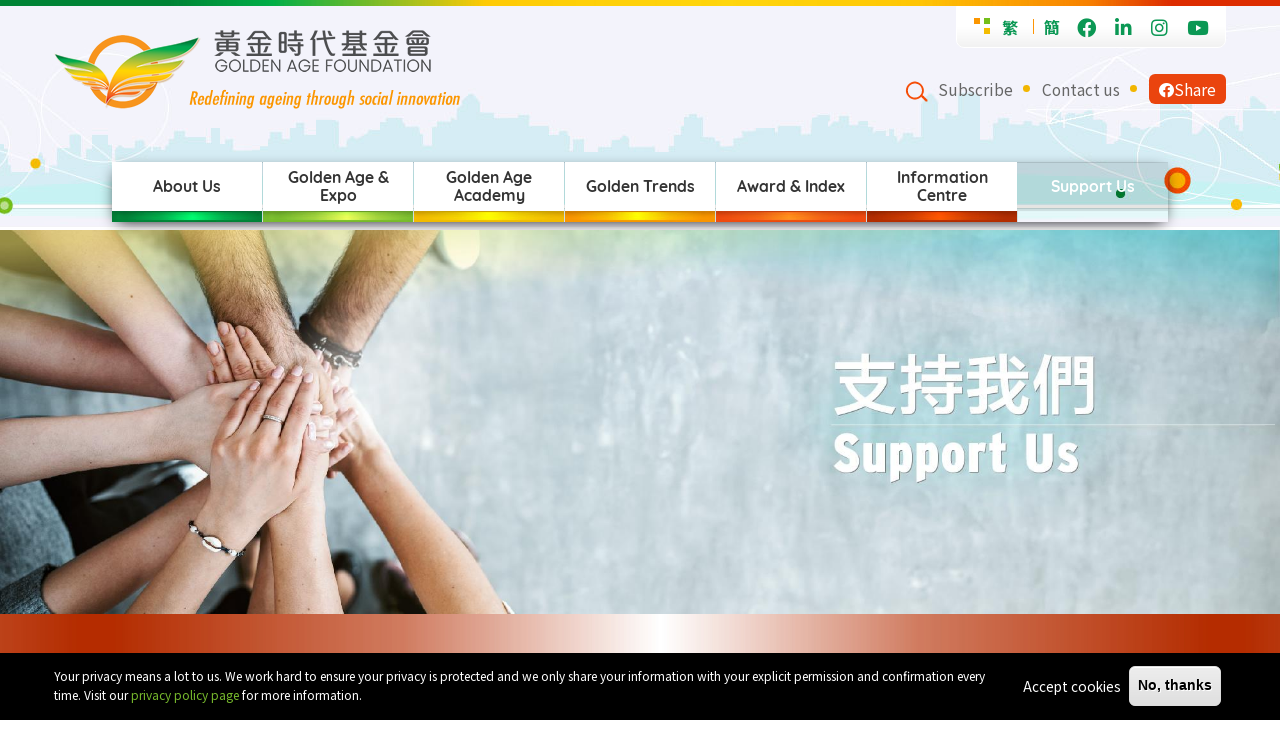

--- FILE ---
content_type: text/html; charset=UTF-8
request_url: https://goldenage.foundation/en/volunteer-us
body_size: 163331
content:
<!DOCTYPE html>
<html  lang="en" dir="ltr">
  <head>
    <meta charset="utf-8" />
<noscript><style>form.antibot * :not(.antibot-message) { display: none !important; }</style>
</noscript><meta name="Generator" content="Drupal 10 (https://www.drupal.org)" />
<meta name="MobileOptimized" content="width" />
<meta name="HandheldFriendly" content="true" />
<meta name="viewport" content="width=device-width, initial-scale=1.0" />
<style>div#sliding-popup, div#sliding-popup .eu-cookie-withdraw-banner, .eu-cookie-withdraw-tab {background: #000000} div#sliding-popup.eu-cookie-withdraw-wrapper { background: transparent; } #sliding-popup h1, #sliding-popup h2, #sliding-popup h3, #sliding-popup p, #sliding-popup label, #sliding-popup div, .eu-cookie-compliance-more-button, .eu-cookie-compliance-secondary-button, .eu-cookie-withdraw-tab { color: #ffffff;} .eu-cookie-withdraw-tab { border-color: #ffffff;}</style>
<link rel="icon" href="/themes/goldenage2021/favicon.ico" type="image/vnd.microsoft.icon" />
<link rel="alternate" hreflang="en" href="https://goldenage.foundation/en/volunteer-us" />
<link rel="alternate" hreflang="zh-hant" href="https://goldenage.foundation/zh-hant/volunteer-us" />
<link rel="alternate" hreflang="zh-hans" href="https://goldenage.foundation/zh-hans/volunteer-us" />
<link rel="canonical" href="https://goldenage.foundation/en/volunteer-us" />
<link rel="shortlink" href="https://goldenage.foundation/en/node/62" />

    <title>Volunteer with us | Golden Age Foundation</title>
    <link rel="stylesheet" media="all" href="/core/misc/components/progress.module.css?t8ya0a" />
<link rel="stylesheet" media="all" href="/core/misc/components/ajax-progress.module.css?t8ya0a" />
<link rel="stylesheet" media="all" href="/core/modules/system/css/components/align.module.css?t8ya0a" />
<link rel="stylesheet" media="all" href="/core/modules/system/css/components/fieldgroup.module.css?t8ya0a" />
<link rel="stylesheet" media="all" href="/core/modules/system/css/components/container-inline.module.css?t8ya0a" />
<link rel="stylesheet" media="all" href="/core/modules/system/css/components/clearfix.module.css?t8ya0a" />
<link rel="stylesheet" media="all" href="/core/modules/system/css/components/details.module.css?t8ya0a" />
<link rel="stylesheet" media="all" href="/core/modules/system/css/components/hidden.module.css?t8ya0a" />
<link rel="stylesheet" media="all" href="/core/modules/system/css/components/item-list.module.css?t8ya0a" />
<link rel="stylesheet" media="all" href="/core/modules/system/css/components/js.module.css?t8ya0a" />
<link rel="stylesheet" media="all" href="/core/modules/system/css/components/nowrap.module.css?t8ya0a" />
<link rel="stylesheet" media="all" href="/core/modules/system/css/components/position-container.module.css?t8ya0a" />
<link rel="stylesheet" media="all" href="/core/modules/system/css/components/reset-appearance.module.css?t8ya0a" />
<link rel="stylesheet" media="all" href="/core/modules/system/css/components/resize.module.css?t8ya0a" />
<link rel="stylesheet" media="all" href="/core/modules/system/css/components/system-status-counter.css?t8ya0a" />
<link rel="stylesheet" media="all" href="/core/modules/system/css/components/system-status-report-counters.css?t8ya0a" />
<link rel="stylesheet" media="all" href="/core/modules/system/css/components/system-status-report-general-info.css?t8ya0a" />
<link rel="stylesheet" media="all" href="/core/modules/system/css/components/tablesort.module.css?t8ya0a" />
<link rel="stylesheet" media="all" href="/modules/contrib/antibot/css/antibot.css?t8ya0a" />
<link rel="stylesheet" media="all" href="/modules/contrib/webform/css/webform.composite.css?t8ya0a" />
<link rel="stylesheet" media="all" href="/modules/contrib/webform/css/webform.element.details.toggle.css?t8ya0a" />
<link rel="stylesheet" media="all" href="/modules/contrib/webform/css/webform.element.message.css?t8ya0a" />
<link rel="stylesheet" media="all" href="/modules/contrib/webform/css/webform.element.options.css?t8ya0a" />
<link rel="stylesheet" media="all" href="/modules/contrib/webform/css/webform.element.other.css?t8ya0a" />
<link rel="stylesheet" media="all" href="/modules/contrib/webform/css/webform.form.css?t8ya0a" />
<link rel="stylesheet" media="all" href="/modules/contrib/eu_cookie_compliance/css/eu_cookie_compliance.css?t8ya0a" />
<link rel="stylesheet" media="all" href="/modules/contrib/captcha/css/captcha.css?t8ya0a" />
<link rel="stylesheet" media="all" href="https://use.fontawesome.com/releases/v5.15.4/css/all.css" />
<link rel="stylesheet" media="all" href="https://use.fontawesome.com/releases/v5.13.1/css/v4-shims.css" />
<link rel="stylesheet" media="all" href="/modules/local/node_modal/css/node_modal.css?t8ya0a" />
<link rel="stylesheet" media="all" href="/modules/contrib/we_megamenu/assets/includes/bootstrap/css/bootstrap.min.css?t8ya0a" />
<link rel="stylesheet" media="all" href="/modules/contrib/we_megamenu/assets/css/we_megamenu_backend.css?t8ya0a" />
<link rel="stylesheet" media="all" href="/themes/goldenage2021/css/swiper-bundle.min.css?t8ya0a" />
<link rel="stylesheet" media="all" href="/themes/goldenage2021/css/style.css?t8ya0a" />

    
  <script>
    !function(f,b,e,v,n,t,s)
    {if(f.fbq)return;n=f.fbq=function(){n.callMethod?
    n.callMethod.apply(n,arguments):n.queue.push(arguments)};
    if(!f._fbq)f._fbq=n;n.push=n;n.loaded=!0;n.version='2.0';
    n.queue=[];t=b.createElement(e);t.async=!0;
    t.src=v;s=b.getElementsByTagName(e)[0];
    s.parentNode.insertBefore(t,s)}(window, document,'script',
    'https://connect.facebook.net/en_US/fbevents.js');
    fbq('init', '1066277174179409');
    fbq('track', 'PageView');
  </script>
  <noscript><img height="1" width="1" style="display:none"
    src="https://www.facebook.com/tr?id=1066277174179409&ev=PageView&noscript=1"
  /></noscript>
  </head>
  <!-- Google tag (gtag.js), older -->
  <script async src="https://www.googletagmanager.com/gtag/js?id=G-879BDNYDSZ"></script>
  <script>
    window.dataLayer = window.dataLayer || [];
    function gtag(){dataLayer.push(arguments);}
    gtag('js', new Date());
    gtag('config', 'G-879BDNYDSZ');
  </script>
  <!-- Google tag (gtag.js), newer -->
  <script async src="https://www.googletagmanager.com/gtag/js?id=AW-836815755"></script>
  <script>
    window.dataLayer = window.dataLayer || [];
    function gtag(){dataLayer.push(arguments);}
    gtag('js', new Date());
    gtag('config', 'AW-836815755');
  </script>

  <body class="node-62 path-node page-node-type-page has-glyphicons">
    <a href="#main-content" class="visually-hidden focusable skip-link">
      Skip to main content
    </a>
    
      <div class="dialog-off-canvas-main-canvas" data-off-canvas-main-canvas>
    <div class="navmenu navmenu-default navmenu-fixed-right offcanvas">
    <div class="region region-navigation-collapsible">
    <section id="block-topnavmobile" class="block block-block-content block-block-content7c76c44c-0488-4d75-a16d-327c126a351a clearfix">
  
    

      
            <div class="field field--name-body field--type-text-with-summary field--label-hidden field--item">
<div class="top-nav-top">
  <div class="top-nav-item lanauge-switcher-wrapper">
          <a href="/zh-hant/volunteer-us" class="lanauge-switcher">繁</a>
      <a href="/zh-hans/volunteer-us" class="lanauge-switcher">簡</a>
      </div>
  <div class="top-nav-item sns-wrapper">
    <a href="https://zh-hk.facebook.com/gafhk/" target="_blank"><i class="fab fa-facebook-f"></i></a>
    <a href="https://www.linkedin.com/company/golden-age-foundation-limited" target="_blank"><i class="fab fa-linkedin"></i></a>
    <a href="https://www.instagram.com/goldenagefoundation/" target="_blank"><i class="fab fa-instagram"></i></a>
    <a href="https://www.youtube.com/channel/UCX_-x7I-uOWRUcOsfzMLWzg" target="_blank"><i class="fa fa-youtube" aria-hidden="true"></i></a>
  </div>
</div></div>
      
  </section>

<section id="block-zhudaolan" class="block block-we-megamenu block-we-megamenu-blockmain clearfix">
  
    

      <div class="region-we-mega-menu">
	<a class="navbar-toggle collapsed">
	    <span class="icon-bar"></span>
	    <span class="icon-bar"></span>
	    <span class="icon-bar"></span>
	</a>
	<nav  class="main navbar navbar-default navbar-we-mega-menu mobile-collapse hover-action" data-menu-name="main" data-block-theme="goldenage2021" data-style="Default" data-animation="None" data-delay="" data-duration="" data-autoarrow="" data-alwayshowsubmenu="" data-action="hover" data-mobile-collapse="0">
	  <div class="container-fluid">
	    <ul  class="we-mega-menu-ul nav nav-tabs">
  <li  class="we-mega-menu-li dropdown-menu" data-level="0" data-element-type="we-mega-menu-li" description="" data-id="bfb90921-ef8b-459a-b001-2097b66081de" data-submenu="1" data-hide-sub-when-collapse="" data-group="0" data-class="" data-icon="" data-caption="" data-alignsub="" data-target="">
      <a href='#' data-drupal-link-system-path="<front>" class="we-megamenu-nolink">
      About Us</a>
    <div  class="we-mega-menu-submenu" data-element-type="we-mega-menu-submenu" data-submenu-width="" data-class="" style="width: px">
  <div class="we-mega-menu-submenu-inner">
    <div  class="we-mega-menu-row" data-element-type="we-mega-menu-row" data-custom-row="0">
  <div  class="we-mega-menu-col span12" data-element-type="we-mega-menu-col" data-width="12" data-block="" data-blocktitle="0" data-hidewhencollapse="" data-class="">
  <ul class="nav nav-tabs subul">
  <li  class="we-mega-menu-li" data-level="1" data-element-type="we-mega-menu-li" description="" data-id="f6f0fd45-8cd5-4d32-aa8b-9a543c06b5a7" data-submenu="0" data-hide-sub-when-collapse="" data-group="0" data-class="" data-icon="" data-caption="" data-alignsub="" data-target="">
      <a class="we-mega-menu-li" title="" href="/en/mission-vision" target="">
      Vision and Mission    </a>
    
</li><li  class="we-mega-menu-li" data-level="1" data-element-type="we-mega-menu-li" description="" data-id="e9663c86-db9a-4970-bf57-60f2d71de0ff" data-submenu="0" data-hide-sub-when-collapse="" data-group="0" data-class="" data-icon="" data-caption="" data-alignsub="" data-target="">
      <a class="we-mega-menu-li" title="" href="/en/message-founder-and-chair" target="">
      Smart Ageing for Impact in the 21st Century    </a>
    
</li><li  class="we-mega-menu-li" data-level="1" data-element-type="we-mega-menu-li" description="" data-id="77bfc4ed-fb74-49fd-ac98-494eaf1be29f" data-submenu="0" data-hide-sub-when-collapse="" data-group="0" data-class="" data-icon="" data-caption="" data-alignsub="" data-target="_self">
      <a class="we-mega-menu-li" title="" href="/en/Chair_message_2025" target="_self">
      From Silver to Gold: A Ten-Year Journey of Innovation in Smart Ageing    </a>
    
</li><li  class="we-mega-menu-li dropdown-menu" data-level="1" data-element-type="we-mega-menu-li" description="" data-id="7200b69f-09f0-45a9-b164-94b1242728e6" data-submenu="1" data-hide-sub-when-collapse="" data-group="0" data-class="" data-icon="" data-caption="" data-alignsub="" data-target="">
      <a href='#' data-drupal-link-system-path="<front>" class="we-megamenu-nolink">
      Organisation structure</a>
    <div  class="we-mega-menu-submenu" data-element-type="we-mega-menu-submenu" data-submenu-width="" data-class="" style="width: px">
  <div class="we-mega-menu-submenu-inner">
    <div  class="we-mega-menu-row" data-element-type="we-mega-menu-row" data-custom-row="0">
  <div  class="we-mega-menu-col span12" data-element-type="we-mega-menu-col" data-width="12" data-block="" data-blocktitle="0" data-hidewhencollapse="" data-class="">
  <ul class="nav nav-tabs subul">
  <li  class="we-mega-menu-li" data-level="2" data-element-type="we-mega-menu-li" description="" data-id="d635a157-936f-48d9-9d08-3b7d6ec23e80" data-submenu="0" data-hide-sub-when-collapse="" data-group="0" data-class="" data-icon="" data-caption="" data-alignsub="" data-target="">
      <a class="we-mega-menu-li" title="" href="/en/board-directors" target="">
      Board of Directors    </a>
    
</li><li  class="we-mega-menu-li" data-level="2" data-element-type="we-mega-menu-li" description="" data-id="d1396abf-66b3-45a9-9c55-d27965dcfd52" data-submenu="0" data-hide-sub-when-collapse="" data-group="0" data-class="" data-icon="" data-caption="" data-alignsub="" data-target="">
      <a class="we-mega-menu-li" title="" href="/en/council" target="">
      Council    </a>
    
</li><li  class="we-mega-menu-li" data-level="2" data-element-type="we-mega-menu-li" description="" data-id="a12874fc-d898-4c27-8414-2a413fd57c7d" data-submenu="0" data-hide-sub-when-collapse="" data-group="0" data-class="" data-icon="" data-caption="" data-alignsub="" data-target="">
      <a class="we-mega-menu-li" title="" href="/en/task-force-chair" target="">
      Task Force Chairs    </a>
    
</li><li  class="we-mega-menu-li" data-level="2" data-element-type="we-mega-menu-li" description="" data-id="48c6bfd1-1d39-459d-b6aa-b209a5d3ef3d" data-submenu="0" data-hide-sub-when-collapse="" data-group="0" data-class="" data-icon="" data-caption="" data-alignsub="" data-target="">
      <a class="we-mega-menu-li" title="" href="/en/advisors" target="">
      Advisers    </a>
    
</li><li  class="we-mega-menu-li" data-level="2" data-element-type="we-mega-menu-li" description="" data-id="31eb18ab-bc66-4a0e-93e2-6fbf0edc43ef" data-submenu="0" data-hide-sub-when-collapse="" data-group="0" data-class="" data-icon="" data-caption="" data-alignsub="" data-target="_self">
      <a class="we-mega-menu-li" title="" href="/en/RegionalEnvoy" target="_self">
      Regional Envoy    </a>
    
</li><li  class="we-mega-menu-li" data-level="2" data-element-type="we-mega-menu-li" description="" data-id="b87a1f57-2bc3-407f-a266-c1c7e9114feb" data-submenu="0" data-hide-sub-when-collapse="" data-group="0" data-class="" data-icon="" data-caption="" data-alignsub="" data-target="">
      <a class="we-mega-menu-li" title="" href="/en/organising-committee-members" target="">
      Organising Committee Members    </a>
    
</li><li  class="we-mega-menu-li" data-level="2" data-element-type="we-mega-menu-li" description="" data-id="85fd9ee7-ca03-4e19-8261-f824670307b2" data-submenu="0" data-hide-sub-when-collapse="" data-group="0" data-class="" data-icon="" data-caption="" data-alignsub="" data-target="">
      <a class="we-mega-menu-li" title="" href="/en/content/secretary" target="">
      Secretariat    </a>
    
</li>
</ul>
</div>

</div>

  </div>
</div>
</li><li  class="we-mega-menu-li" data-level="1" data-element-type="we-mega-menu-li" description="" data-id="aaa24fa4-cc93-44a2-a637-b9fcf37d97af" data-submenu="0" data-hide-sub-when-collapse="" data-group="0" data-class="" data-icon="" data-caption="" data-alignsub="" data-target="">
      <a class="we-mega-menu-li" title="" href="/en/impact" target="">
      Golden Advocacy    </a>
    
</li>
</ul>
</div>

</div>

  </div>
</div>
</li><li  class="we-mega-menu-li dropdown-menu" data-level="0" data-element-type="we-mega-menu-li" description="" data-id="63ddc651-9b28-44e9-b5de-5d08e8d18f87" data-submenu="1" data-hide-sub-when-collapse="" data-group="0" data-class="" data-icon="" data-caption="" data-alignsub="" data-target="">
      <a class="we-mega-menu-li" title="" href="/en/gaes2026" target="">
      Golden Age &amp; Expo    </a>
    <div  class="we-mega-menu-submenu" data-element-type="we-mega-menu-submenu" data-submenu-width="" data-class="" style="width: px">
  <div class="we-mega-menu-submenu-inner">
    <div  class="we-mega-menu-row" data-element-type="we-mega-menu-row" data-custom-row="0">
  <div  class="we-mega-menu-col span12" data-element-type="we-mega-menu-col" data-width="12" data-block="" data-blocktitle="0" data-hidewhencollapse="" data-class="">
  <ul class="nav nav-tabs subul">
  <li  class="we-mega-menu-li" data-level="1" data-element-type="we-mega-menu-li" description="" data-id="eea92821-298c-4e5b-a429-00ba6d78bb6f" data-submenu="0" data-hide-sub-when-collapse="" data-group="0" data-class="" data-icon="" data-caption="" data-alignsub="" data-target="_self">
      <a class="we-mega-menu-li" title="" href="/en/gaes2026" target="_self">
      11th GAES 2026    </a>
    
</li><li  class="we-mega-menu-li dropdown-menu" data-level="1" data-element-type="we-mega-menu-li" description="" data-id="f5b671fc-b544-474c-97f4-e75b88240206" data-submenu="1" data-hide-sub-when-collapse="" data-group="0" data-class="" data-icon="" data-caption="" data-alignsub="" data-target="">
      <a href='#' data-drupal-link-system-path="<front>" class="we-megamenu-nolink">
      Past GAES</a>
    <div  class="we-mega-menu-submenu" data-element-type="we-mega-menu-submenu" data-submenu-width="" data-class="" style="width: px">
  <div class="we-mega-menu-submenu-inner">
    <div  class="we-mega-menu-row" data-element-type="we-mega-menu-row" data-custom-row="0">
  <div  class="we-mega-menu-col span12" data-element-type="we-mega-menu-col" data-width="12" data-block="" data-blocktitle="0" data-hidewhencollapse="" data-class="">
  <ul class="nav nav-tabs subul">
  <li  class="we-mega-menu-li" data-level="2" data-element-type="we-mega-menu-li" description="" data-id="498a05ac-a2c5-4783-a56e-0731b20ad464" data-submenu="0" data-hide-sub-when-collapse="" data-group="0" data-class="" data-icon="" data-caption="" data-alignsub="" data-target="">
      <a class="we-mega-menu-li" title="" href="/en/gaes2025" target="">
      BOC Life 10th GAES    </a>
    
</li><li  class="we-mega-menu-li" data-level="2" data-element-type="we-mega-menu-li" description="" data-id="e999caaf-cc17-410c-8da1-39c18ce4f948" data-submenu="0" data-hide-sub-when-collapse="" data-group="0" data-class="" data-icon="" data-caption="" data-alignsub="" data-target="_self">
      <a class="we-mega-menu-li" title="" href="/en/gaes2024" target="_self">
      BOC Life 9th GAES 2024    </a>
    
</li><li  class="we-mega-menu-li" data-level="2" data-element-type="we-mega-menu-li" description="" data-id="39f34337-17a8-4247-ab1a-9db4250839e1" data-submenu="0" data-hide-sub-when-collapse="" data-group="0" data-class="" data-icon="" data-caption="" data-alignsub="" data-target="_self">
      <a class="we-mega-menu-li" title="" href="/en/gaes2023" target="_self">
      8th GAES 2023    </a>
    
</li><li  class="we-mega-menu-li" data-level="2" data-element-type="we-mega-menu-li" description="" data-id="e78d28b9-927b-477b-b198-d2e5d0ded89f" data-submenu="0" data-hide-sub-when-collapse="" data-group="0" data-class="" data-icon="" data-caption="" data-alignsub="" data-target="">
      <a class="we-mega-menu-li" title="" href="/en/gaes2022" target="">
      7th GAES 2022    </a>
    
</li><li  class="we-mega-menu-li" data-level="2" data-element-type="we-mega-menu-li" description="" data-id="e188fc9e-c003-49e7-b094-a8b3a2bf30b8" data-submenu="0" data-hide-sub-when-collapse="" data-group="0" data-class="" data-icon="" data-caption="" data-alignsub="" data-target="">
      <a class="we-mega-menu-li" title="" href="/en/gaes2021" target="">
      6th GAES 2021    </a>
    
</li><li  class="we-mega-menu-li" data-level="2" data-element-type="we-mega-menu-li" description="" data-id="48e1a04d-cd43-4a0c-9868-2b83127f9247" data-submenu="0" data-hide-sub-when-collapse="" data-group="0" data-class="" data-icon="" data-caption="" data-alignsub="" data-target="">
      <a class="we-mega-menu-li" title="" href="/en/gas2020" target="">
      5th GAES 2020    </a>
    
</li><li  class="we-mega-menu-li" data-level="2" data-element-type="we-mega-menu-li" description="" data-id="4bab614d-8060-4d44-8259-237b387f8292" data-submenu="0" data-hide-sub-when-collapse="" data-group="0" data-class="" data-icon="" data-caption="" data-alignsub="" data-target="">
      <a class="we-mega-menu-li" title="" href="/en/gaes2019" target="">
      4th GAES 2019    </a>
    
</li><li  class="we-mega-menu-li" data-level="2" data-element-type="we-mega-menu-li" description="" data-id="fc994b27-15ff-4f0b-a1c6-61bc48eef083" data-submenu="0" data-hide-sub-when-collapse="" data-group="0" data-class="" data-icon="" data-caption="" data-alignsub="" data-target="_self">
      <a class="we-mega-menu-li" title="" href="/en/gaes2018" target="_self">
      3rd GAES 2018    </a>
    
</li><li  class="we-mega-menu-li" data-level="2" data-element-type="we-mega-menu-li" description="" data-id="1d89fc5c-ced8-449d-9711-0c884db4f534" data-submenu="0" data-hide-sub-when-collapse="" data-group="0" data-class="" data-icon="" data-caption="" data-alignsub="" data-target="_self">
      <a class="we-mega-menu-li" title="" href="/en/gaes2017" target="_self">
      2nd GAES 2017    </a>
    
</li><li  class="we-mega-menu-li" data-level="2" data-element-type="we-mega-menu-li" description="" data-id="8740c328-4db0-4f4b-89b6-86adea5126f9" data-submenu="0" data-hide-sub-when-collapse="" data-group="0" data-class="" data-icon="" data-caption="" data-alignsub="" data-target="_self">
      <a class="we-mega-menu-li" title="" href="/en/highlights/gaes2016" target="_self">
      1st GAES 2016    </a>
    
</li>
</ul>
</div>

</div>

  </div>
</div>
</li><li  class="we-mega-menu-li" data-level="1" data-element-type="we-mega-menu-li" description="" data-id="eedc2f9f-e66e-4850-b98c-49c0bdf8bb0f" data-submenu="0" data-hide-sub-when-collapse="" data-group="0" data-class="" data-icon="" data-caption="" data-alignsub="" data-target="">
      <a class="we-mega-menu-li" title="" href="/en/highlights" target="">
      Highlights    </a>
    
</li><li  class="we-mega-menu-li" data-level="1" data-element-type="we-mega-menu-li" description="" data-id="c3041d17-3d1b-46c6-821b-78aa3dad2daf" data-submenu="0" data-hide-sub-when-collapse="" data-group="0" data-class="" data-icon="" data-caption="" data-alignsub="" data-target="">
      <a class="we-mega-menu-li" title="" href="/en/gaes-post-event-report" target="">
      GAES post-event report    </a>
    
</li><li  class="we-mega-menu-li" data-level="1" data-element-type="we-mega-menu-li" description="" data-id="ee027102-20c5-46a5-8789-44002d25de11" data-submenu="0" data-hide-sub-when-collapse="" data-group="0" data-class="" data-icon="" data-caption="" data-alignsub="" data-target="">
      <a class="we-mega-menu-li" title="" href="/en/gaes/enquiries" target="">
      Enquiries    </a>
    
</li>
</ul>
</div>

</div>

  </div>
</div>
</li><li  class="we-mega-menu-li dropdown-menu" data-level="0" data-element-type="we-mega-menu-li" description="" data-id="0681e49b-f5f8-4baa-9c01-d52023fef10b" data-submenu="1" data-hide-sub-when-collapse="" data-group="0" data-class="" data-icon="" data-caption="" data-alignsub="" data-target="">
      <a class="we-mega-menu-li" title="" href="https://goldenage.foundation/zh-hant/golden-age-academy" target="">
      Golden Age Academy    </a>
    <div  class="we-mega-menu-submenu" data-element-type="we-mega-menu-submenu" data-submenu-width="" data-class="" style="width: px">
  <div class="we-mega-menu-submenu-inner">
    <div  class="we-mega-menu-row" data-element-type="we-mega-menu-row" data-custom-row="0">
  <div  class="we-mega-menu-col span12" data-element-type="we-mega-menu-col" data-width="12" data-block="" data-blocktitle="0" data-hidewhencollapse="" data-class="">
  <ul class="nav nav-tabs subul">
  <li  class="we-mega-menu-li dropdown-menu" data-level="1" data-element-type="we-mega-menu-li" description="" data-id="5b6b7984-d8d0-444d-8d3a-c7373b3a6f17" data-submenu="1" data-hide-sub-when-collapse="" data-group="0" data-class="" data-icon="" data-caption="" data-alignsub="" data-target="_self">
      <a class="we-mega-menu-li" title="" href="/en/GoldenGO/main" target="_self">
      Golden Go Programme    </a>
    <div  class="we-mega-menu-submenu" data-element-type="we-mega-menu-submenu" data-submenu-width="" data-class="" style="width: px">
  <div class="we-mega-menu-submenu-inner">
    <div  class="we-mega-menu-row" data-element-type="we-mega-menu-row" data-custom-row="0">
  <div  class="we-mega-menu-col span12" data-element-type="we-mega-menu-col" data-width="12" data-block="" data-blocktitle="0" data-hidewhencollapse="" data-class="">
  <ul class="nav nav-tabs subul">
  <li  class="we-mega-menu-li" data-level="2" data-element-type="we-mega-menu-li" description="" data-id="529ef9d8-866d-4932-957d-f46567dd34be" data-submenu="0" data-hide-sub-when-collapse="" data-group="0" data-class="" data-icon="" data-caption="" data-alignsub="" data-target="_self">
      <a class="we-mega-menu-li" title="" href="/en/node/998" target="_self">
      黃金槍手2026    </a>
    
</li><li  class="we-mega-menu-li" data-level="2" data-element-type="we-mega-menu-li" description="" data-id="c2a3cea7-77dd-45ec-9f50-e562c334e7d1" data-submenu="0" data-hide-sub-when-collapse="" data-group="0" data-class="" data-icon="" data-caption="" data-alignsub="" data-target="">
      <a class="we-mega-menu-li" title="" href="/en/GoldenGo/Competitive-shooting/recruitment" target="">
      Golden Shooter 2025    </a>
    
</li>
</ul>
</div>

</div>

  </div>
</div>
</li><li  class="we-mega-menu-li dropdown-menu" data-level="1" data-element-type="we-mega-menu-li" description="" data-id="2c5d891b-ee37-4fd3-a9c6-9f4e19551f19" data-submenu="1" data-hide-sub-when-collapse="" data-group="0" data-class="" data-icon="" data-caption="" data-alignsub="" data-target="_self">
      <a href='#' data-drupal-link-system-path="<front>" class="we-megamenu-nolink">
      Smart Care Lab</a>
    <div  class="we-mega-menu-submenu" data-element-type="we-mega-menu-submenu" data-submenu-width="" data-class="" style="width: px">
  <div class="we-mega-menu-submenu-inner">
    <div  class="we-mega-menu-row" data-element-type="we-mega-menu-row" data-custom-row="0">
  <div  class="we-mega-menu-col span12" data-element-type="we-mega-menu-col" data-width="12" data-block="" data-blocktitle="0" data-hidewhencollapse="" data-class="">
  <ul class="nav nav-tabs subul">
  <li  class="we-mega-menu-li" data-level="2" data-element-type="we-mega-menu-li" description="" data-id="e5eb9a5c-0990-43b9-b146-840b5c723d03" data-submenu="0" data-hide-sub-when-collapse="" data-group="0" data-class="" data-icon="" data-caption="" data-alignsub="" data-target="_self">
      <a class="we-mega-menu-li" title="" href="/en/SmartCareLab4.0/introduction" target="_self">
      Smart Care Lab 4.0    </a>
    
</li><li  class="we-mega-menu-li dropdown-menu" data-level="2" data-element-type="we-mega-menu-li" description="" data-id="2331218e-73cf-4358-85f0-93b8529ba579" data-submenu="1" data-hide-sub-when-collapse="" data-group="0" data-class="" data-icon="" data-caption="" data-alignsub="" data-target="_self">
      <a class="we-mega-menu-li" title="" href="/en/SmartCareLab3.0/introduction" target="_self">
      Smart Care Lab 3.0    </a>
    <div  class="we-mega-menu-submenu" data-element-type="we-mega-menu-submenu" data-submenu-width="" data-class="" style="width: px">
  <div class="we-mega-menu-submenu-inner">
    <div  class="we-mega-menu-row" data-element-type="we-mega-menu-row" data-custom-row="0">
  <div  class="we-mega-menu-col span12" data-element-type="we-mega-menu-col" data-width="12" data-block="" data-blocktitle="1" data-hidewhencollapse="" data-class="">
  <ul class="nav nav-tabs subul">
  <li  class="we-mega-menu-li" data-level="3" data-element-type="we-mega-menu-li" description="" data-id="43f45a05-46cb-450c-8fef-640ae5c426d5" data-submenu="0" data-hide-sub-when-collapse="" data-group="0" data-class="" data-icon="" data-caption="" data-alignsub="" data-target="_self">
      <a class="we-mega-menu-li" title="" href="/en/SmartCareLab3.0/introduction" target="_self">
      Introduction    </a>
    
</li><li  class="we-mega-menu-li" data-level="3" data-element-type="we-mega-menu-li" description="" data-id="add29b48-8340-4fa5-ae20-4a2f28795c6d" data-submenu="0" data-hide-sub-when-collapse="" data-group="0" data-class="" data-icon="" data-caption="" data-alignsub="" data-target="_self">
      <a class="we-mega-menu-li" title="" href="/en/SmartCareLab3.0/Recruitment" target="_self">
      Smart Care Worker    </a>
    
</li><li  class="we-mega-menu-li" data-level="3" data-element-type="we-mega-menu-li" description="" data-id="2522a2b8-2923-451e-a27c-bbd04773482a" data-submenu="0" data-hide-sub-when-collapse="" data-group="0" data-class="" data-icon="" data-caption="" data-alignsub="" data-target="_self">
      <a class="we-mega-menu-li" title="" href="/en/gaes2025/day3/s3" target="_self">
      Impact Sharing and Closing Ceremony    </a>
    
</li>
</ul>
</div>

</div>

  </div>
</div>
</li><li  class="we-mega-menu-li dropdown-menu" data-level="2" data-element-type="we-mega-menu-li" description="" data-id="e2933f8f-585d-479e-b000-05ec69cb45c1" data-submenu="1" data-hide-sub-when-collapse="" data-group="0" data-class="" data-icon="" data-caption="" data-alignsub="" data-target="_self">
      <a class="we-mega-menu-li" title="" href="/en/SmartCare2.0" target="_self">
      Smart Care Lab 2.0    </a>
    <div  class="we-mega-menu-submenu" data-element-type="we-mega-menu-submenu" data-submenu-width="" data-class="" style="width: px">
  <div class="we-mega-menu-submenu-inner">
    <div  class="we-mega-menu-row" data-element-type="we-mega-menu-row" data-custom-row="0">
  <div  class="we-mega-menu-col span12" data-element-type="we-mega-menu-col" data-width="12" data-block="" data-blocktitle="0" data-hidewhencollapse="" data-class="">
  <ul class="nav nav-tabs subul">
  <li  class="we-mega-menu-li" data-level="3" data-element-type="we-mega-menu-li" description="" data-id="4331416c-6ab8-4a09-a2b0-ad1892e0a4fd" data-submenu="0" data-hide-sub-when-collapse="" data-group="0" data-class="" data-icon="" data-caption="" data-alignsub="" data-target="_self">
      <a class="we-mega-menu-li" title="" href="/en/SmartCare2.0" target="_self">
      Introduction    </a>
    
</li><li  class="we-mega-menu-li" data-level="3" data-element-type="we-mega-menu-li" description="" data-id="42cff779-1e99-4aa8-94cd-91b885fda948" data-submenu="0" data-hide-sub-when-collapse="" data-group="0" data-class="" data-icon="" data-caption="" data-alignsub="" data-target="_self">
      <a class="we-mega-menu-li" title="" href="/en/SmareCare2.0/Buddy" target="_self">
      Golden Buddy    </a>
    
</li><li  class="we-mega-menu-li" data-level="3" data-element-type="we-mega-menu-li" description="" data-id="5f42b808-70f4-4e48-9491-3bfd5b6733ef" data-submenu="0" data-hide-sub-when-collapse="" data-group="0" data-class="" data-icon="" data-caption="" data-alignsub="" data-target="">
      <a class="we-mega-menu-li" title="" href="/en/GoldenAge_SmartCare_report" target="">
      Press Release    </a>
    
</li>
</ul>
</div>

</div>

  </div>
</div>
</li><li  class="we-mega-menu-li" data-level="2" data-element-type="we-mega-menu-li" description="" data-id="88d29b78-2793-4d47-90d7-c24f9029fd87" data-submenu="0" data-hide-sub-when-collapse="" data-group="0" data-class="" data-icon="" data-caption="" data-alignsub="" data-target="_self">
      <a class="we-mega-menu-li" title="" href="/en/golden-age-care" target="_self">
      Golden Age Care Anti-pandemic Support Programme    </a>
    
</li>
</ul>
</div>

</div>

  </div>
</div>
</li><li  class="we-mega-menu-li" data-level="1" data-element-type="we-mega-menu-li" description="" data-id="3db50401-3595-441e-abec-507cfc2a261b" data-submenu="0" data-hide-sub-when-collapse="" data-group="0" data-class="" data-icon="" data-caption="" data-alignsub="" data-target="_self">
      <a class="we-mega-menu-li" title="" href="/en/GumJai" target="_self">
      Living with your golden companion – Gum Jai    </a>
    
</li><li  class="we-mega-menu-li dropdown-menu" data-level="1" data-element-type="we-mega-menu-li" description="" data-id="fef1fe8d-0462-4254-836d-6e2bf1ee4bf3" data-submenu="1" data-hide-sub-when-collapse="" data-group="0" data-class="" data-icon="" data-caption="" data-alignsub="" data-target="_self">
      <a href='#' data-drupal-link-system-path="<front>" class="we-megamenu-nolink">
      Golden Age Fellows</a>
    <div  class="we-mega-menu-submenu" data-element-type="we-mega-menu-submenu" data-submenu-width="" data-class="" style="width: px">
  <div class="we-mega-menu-submenu-inner">
    <div  class="we-mega-menu-row" data-element-type="we-mega-menu-row" data-custom-row="0">
  <div  class="we-mega-menu-col span12" data-element-type="we-mega-menu-col" data-width="12" data-block="" data-blocktitle="0" data-hidewhencollapse="" data-class="">
  <ul class="nav nav-tabs subul">
  <li  class="we-mega-menu-li" data-level="2" data-element-type="we-mega-menu-li" description="" data-id="da63e605-301a-4cda-b38a-4befc54b07a6" data-submenu="0" data-hide-sub-when-collapse="" data-group="0" data-class="" data-icon="" data-caption="" data-alignsub="" data-target="_self">
      <a class="we-mega-menu-li" title="" href="/en/content/fellows_graduation" target="_self">
      5th Cohort Golden Age Fellow Programme    </a>
    
</li><li  class="we-mega-menu-li" data-level="2" data-element-type="we-mega-menu-li" description="" data-id="afd41430-4d4e-4494-8b56-4965da854516" data-submenu="0" data-hide-sub-when-collapse="" data-group="0" data-class="" data-icon="" data-caption="" data-alignsub="" data-target="">
      <a class="we-mega-menu-li" title="" href="/en/golden-age-fellows-stories" target="">
      Golden Age Fellow 2017-2020    </a>
    
</li>
</ul>
</div>

</div>

  </div>
</div>
</li>
</ul>
</div>

</div>

  </div>
</div>
</li><li  class="we-mega-menu-li dropdown-menu" data-level="0" data-element-type="we-mega-menu-li" description="" data-id="acfd4bac-37f7-4c5b-b0aa-9cdf3f410bfc" data-submenu="1" data-hide-sub-when-collapse="" data-group="0" data-class="" data-icon="" data-caption="" data-alignsub="" data-target="">
      <a href='#' data-drupal-link-system-path="<front>" class="we-megamenu-nolink">
      Golden Trends</a>
    <div  class="we-mega-menu-submenu" data-element-type="we-mega-menu-submenu" data-submenu-width="" data-class="" style="width: px">
  <div class="we-mega-menu-submenu-inner">
    <div  class="we-mega-menu-row" data-element-type="we-mega-menu-row" data-custom-row="0">
  <div  class="we-mega-menu-col span12" data-element-type="we-mega-menu-col" data-width="12" data-block="" data-blocktitle="0" data-hidewhencollapse="" data-class="">
  <ul class="nav nav-tabs subul">
  <li  class="we-mega-menu-li dropdown-menu" data-level="1" data-element-type="we-mega-menu-li" description="" data-id="32847040-852a-450d-a3f2-34df9f88ce9b" data-submenu="1" data-hide-sub-when-collapse="" data-group="0" data-class="" data-icon="" data-caption="" data-alignsub="" data-target="_self">
      <a href='#' data-drupal-link-system-path="<front>" class="we-megamenu-nolink">
      Collaborative Partnerships</a>
    <div  class="we-mega-menu-submenu" data-element-type="we-mega-menu-submenu" data-submenu-width="" data-class="" style="width: px">
  <div class="we-mega-menu-submenu-inner">
    <div  class="we-mega-menu-row" data-element-type="we-mega-menu-row" data-custom-row="0">
  <div  class="we-mega-menu-col span12" data-element-type="we-mega-menu-col" data-width="12" data-block="" data-blocktitle="0" data-hidewhencollapse="" data-class="">
  <ul class="nav nav-tabs subul">
  <li  class="we-mega-menu-li" data-level="2" data-element-type="we-mega-menu-li" description="Golden Age Foundation" data-id="4738b2fd-13ae-4021-99e7-41dd0f605c8a" data-submenu="0" data-hide-sub-when-collapse="" data-group="0" data-class="" data-icon="" data-caption="" data-alignsub="" data-target="_self">
      <a class="we-mega-menu-li" title="" href="/en/content/golden-gourmet" target="_self">
      Nina Cuisine - Golden Cuisine    </a>
    
</li><li  class="we-mega-menu-li" data-level="2" data-element-type="we-mega-menu-li" description="Golden Age Foundation" data-id="ca3c4e97-1b3e-4e36-b929-d2a4cc27b46b" data-submenu="0" data-hide-sub-when-collapse="" data-group="0" data-class="" data-icon="" data-caption="" data-alignsub="" data-target="_self">
      <a class="we-mega-menu-li" title="" href="/en/content/HSBC-junior-DrGolden" target="_self">
      The HSBC Hong Kong Community Partnership Programme 2023 - Junior Dr. Golden Programme    </a>
    
</li><li  class="we-mega-menu-li" data-level="2" data-element-type="we-mega-menu-li" description="Golden Age Foundation" data-id="cfd47711-c79d-4bb8-b0ba-e033681a7e9d" data-submenu="0" data-hide-sub-when-collapse="" data-group="0" data-class="" data-icon="" data-caption="" data-alignsub="" data-target="">
      <a class="we-mega-menu-li" title="" href="/en/content/ura-training" target="">
      URA Community Service Partnership Scheme    </a>
    
</li><li  class="we-mega-menu-li" data-level="2" data-element-type="we-mega-menu-li" description="" data-id="4d3306db-4eef-444b-bb5a-dd46b44f62b6" data-submenu="0" data-hide-sub-when-collapse="" data-group="0" data-class="" data-icon="" data-caption="" data-alignsub="" data-target="_self">
      <a class="we-mega-menu-li" title="" href="/en/SES_wanchai2024" target="_self">
      Dynamic Wan Chai    </a>
    
</li><li  class="we-mega-menu-li" data-level="2" data-element-type="we-mega-menu-li" description="" data-id="70d4ceb6-4c8e-4449-9176-e50ad1d3b524" data-submenu="0" data-hide-sub-when-collapse="" data-group="0" data-class="" data-icon="" data-caption="" data-alignsub="" data-target="_self">
      <a class="we-mega-menu-li" title="" href="/en/HS/HappySilverClubActivity" target="_self">
      Happy Silver Club    </a>
    
</li>
</ul>
</div>

</div>

  </div>
</div>
</li><li  class="we-mega-menu-li" data-level="1" data-element-type="we-mega-menu-li" description="" data-id="965b3a32-f818-44c7-a1b3-91591872f18a" data-submenu="0" data-hide-sub-when-collapse="" data-group="0" data-class="" data-icon="" data-caption="" data-alignsub="" data-target="_self">
      <a class="we-mega-menu-li" title="" href="/en/goldenmoments" target="_self">
      Golden Moments    </a>
    
</li>
</ul>
</div>

</div>

  </div>
</div>
</li><li  class="we-mega-menu-li dropdown-menu" data-level="0" data-element-type="we-mega-menu-li" description="" data-id="2411c59f-4842-4fd9-8ddc-f2c6503e2712" data-submenu="1" data-hide-sub-when-collapse="" data-group="0" data-class="" data-icon="" data-caption="" data-alignsub="" data-target="_self">
      <a href='#' data-drupal-link-system-path="<front>" class="we-megamenu-nolink">
      Award &amp; Index</a>
    <div  class="we-mega-menu-submenu" data-element-type="we-mega-menu-submenu" data-submenu-width="" data-class="" style="width: px">
  <div class="we-mega-menu-submenu-inner">
    <div  class="we-mega-menu-row" data-element-type="we-mega-menu-row" data-custom-row="0">
  <div  class="we-mega-menu-col span12" data-element-type="we-mega-menu-col" data-width="12" data-block="" data-blocktitle="0" data-hidewhencollapse="" data-class="">
  <ul class="nav nav-tabs subul">
  <li  class="we-mega-menu-li dropdown-menu" data-level="1" data-element-type="we-mega-menu-li" description="" data-id="9fe5fe8e-02a1-40d7-aded-5eb2e9492f3a" data-submenu="1" data-hide-sub-when-collapse="" data-group="0" data-class="" data-icon="" data-caption="" data-alignsub="" data-target="_self">
      <a href='#' data-drupal-link-system-path="<front>" class="we-megamenu-nolink">
      《群策智齡》</a>
    <div  class="we-mega-menu-submenu" data-element-type="we-mega-menu-submenu" data-submenu-width="" data-class="" style="width: px">
  <div class="we-mega-menu-submenu-inner">
    <div  class="we-mega-menu-row" data-element-type="we-mega-menu-row" data-custom-row="0">
  <div  class="we-mega-menu-col span12" data-element-type="we-mega-menu-col" data-width="12" data-block="" data-blocktitle="0" data-hidewhencollapse="" data-class="">
  <ul class="nav nav-tabs subul">
  <li  class="we-mega-menu-li" data-level="2" data-element-type="we-mega-menu-li" description="" data-id="09ed7c5c-2f07-42b0-a3f2-ac94b2e1c568" data-submenu="0" data-hide-sub-when-collapse="" data-group="0" data-class="" data-icon="" data-caption="" data-alignsub="" data-target="_self">
      <a class="we-mega-menu-li" title="" href="/en/book4" target="_self">
      《群策智齡4》    </a>
    
</li><li  class="we-mega-menu-li" data-level="2" data-element-type="we-mega-menu-li" description="" data-id="85f479f4-9364-429a-81bb-26a610e98587" data-submenu="0" data-hide-sub-when-collapse="" data-group="0" data-class="" data-icon="" data-caption="" data-alignsub="" data-target="_self">
      <a class="we-mega-menu-li" title="" href="/en/book3" target="_self">
      《群策智齡3》    </a>
    
</li><li  class="we-mega-menu-li" data-level="2" data-element-type="we-mega-menu-li" description="" data-id="4bf8b1f1-0ad0-4273-99ac-a4599d6638cf" data-submenu="0" data-hide-sub-when-collapse="" data-group="0" data-class="" data-icon="" data-caption="" data-alignsub="" data-target="_self">
      <a class="we-mega-menu-li" title="" href="/en/node/606" target="_self">
      《群策智齡2》    </a>
    
</li><li  class="we-mega-menu-li" data-level="2" data-element-type="we-mega-menu-li" description="" data-id="81b7aad2-f5d0-48fa-819e-a3b3cdcf3627" data-submenu="0" data-hide-sub-when-collapse="" data-group="0" data-class="" data-icon="" data-caption="" data-alignsub="" data-target="_self">
      <a class="we-mega-menu-li" title="" href="/en/node/325" target="_self">
      《群策智齡1》電子書    </a>
    
</li>
</ul>
</div>

</div>

  </div>
</div>
</li><li  class="we-mega-menu-li" data-level="1" data-element-type="we-mega-menu-li" description="" data-id="d35df5a1-0184-44a5-b1f4-2ad61f3e73d7" data-submenu="0" data-hide-sub-when-collapse="" data-group="0" data-class="" data-icon="" data-caption="" data-alignsub="" data-target="_self">
      <a class="we-mega-menu-li" title="" href="/en/SAA2025/awardee" target="_self">
      Smart Ageing Leader Award 2025    </a>
    
</li><li  class="we-mega-menu-li" data-level="1" data-element-type="we-mega-menu-li" description="" data-id="7081e7b0-a289-4c7d-91db-6be790ff1dc9" data-submenu="0" data-hide-sub-when-collapse="" data-group="0" data-class="" data-icon="" data-caption="" data-alignsub="" data-target="">
      <a class="we-mega-menu-li" title="" href="/en/SmartAgeingLeader/2024/Result" target="">
      Smart Ageing Leader Award 2024    </a>
    
</li><li  class="we-mega-menu-li dropdown-menu" data-level="1" data-element-type="we-mega-menu-li" description="" data-id="4b82b1ed-4a31-4425-8468-e5c4d039ecac" data-submenu="1" data-hide-sub-when-collapse="" data-group="0" data-class="" data-icon="" data-caption="" data-alignsub="" data-target="_self">
      <a href='#' data-drupal-link-system-path="<front>" class="we-megamenu-nolink">
      Smart Ageing Award</a>
    <div  class="we-mega-menu-submenu" data-element-type="we-mega-menu-submenu" data-submenu-width="" data-class="" style="width: px">
  <div class="we-mega-menu-submenu-inner">
    <div  class="we-mega-menu-row" data-element-type="we-mega-menu-row" data-custom-row="0">
  <div  class="we-mega-menu-col span12" data-element-type="we-mega-menu-col" data-width="12" data-block="" data-blocktitle="0" data-hidewhencollapse="" data-class="">
  <ul class="nav nav-tabs subul">
  <li  class="we-mega-menu-li dropdown-menu" data-level="2" data-element-type="we-mega-menu-li" description="" data-id="70a92b55-450a-4c0e-92c9-60f028b3a648" data-submenu="1" data-hide-sub-when-collapse="" data-group="0" data-class="" data-icon="" data-caption="" data-alignsub="" data-target="_self">
      <a class="we-mega-menu-li" title="" href="/en/saa2022" target="_self">
      Smart Ageing Award 2022    </a>
    <div  class="we-mega-menu-submenu" data-element-type="we-mega-menu-submenu" data-submenu-width="" data-class="" style="width: px">
  <div class="we-mega-menu-submenu-inner">
    <div  class="we-mega-menu-row" data-element-type="we-mega-menu-row" data-custom-row="0">
  <div  class="we-mega-menu-col span12" data-element-type="we-mega-menu-col" data-width="12" data-block="" data-blocktitle="0" data-hidewhencollapse="" data-class="">
  <ul class="nav nav-tabs subul">
  <li  class="we-mega-menu-li" data-level="3" data-element-type="we-mega-menu-li" description="" data-id="b6e07155-31f3-4f8e-9048-1f056b0922a4" data-submenu="0" data-hide-sub-when-collapse="" data-group="0" data-class="" data-icon="" data-caption="" data-alignsub="" data-target="_self">
      <a class="we-mega-menu-li" title="" href="/en/SAA2022/showcase" target="_self">
      The 2nd Smart Ageing Awards (2022) - Winning Teams    </a>
    
</li>
</ul>
</div>

</div>

  </div>
</div>
</li><li  class="we-mega-menu-li" data-level="2" data-element-type="we-mega-menu-li" description="" data-id="2350c3ee-d488-46ee-9edb-3b3f15b94d1a" data-submenu="0" data-hide-sub-when-collapse="" data-group="0" data-class="" data-icon="" data-caption="" data-alignsub="" data-target="">
      <a class="we-mega-menu-li" title="" href="/en/saa2021" target="">
      Smart Ageing Award 2021    </a>
    
</li>
</ul>
</div>

</div>

  </div>
</div>
</li><li  class="we-mega-menu-li dropdown-menu" data-level="1" data-element-type="we-mega-menu-li" description="" data-id="a4059fb7-51bb-4927-9d77-53c75b38c166" data-submenu="1" data-hide-sub-when-collapse="" data-group="0" data-class="" data-icon="" data-caption="" data-alignsub="" data-target="">
      <a class="we-mega-menu-li" title="" href="/en/survey" target="">
      Survey    </a>
    <div  class="we-mega-menu-submenu" data-element-type="we-mega-menu-submenu" data-submenu-width="" data-class="" style="width: px">
  <div class="we-mega-menu-submenu-inner">
    <div  class="we-mega-menu-row" data-element-type="we-mega-menu-row" data-custom-row="0">
  <div  class="we-mega-menu-col span12" data-element-type="we-mega-menu-col" data-width="12" data-block="" data-blocktitle="0" data-hidewhencollapse="" data-class="">
  <ul class="nav nav-tabs subul">
  <li  class="we-mega-menu-li" data-level="2" data-element-type="we-mega-menu-li" description="" data-id="ecb73f97-a57a-406a-8078-0217ca62e9ce" data-submenu="0" data-hide-sub-when-collapse="" data-group="0" data-class="" data-icon="" data-caption="" data-alignsub="" data-target="_self">
      <a class="we-mega-menu-li" title="" href="/en/Survey2025" target="_self">
      Golden Age Life Survey 2025    </a>
    
</li><li  class="we-mega-menu-li" data-level="2" data-element-type="we-mega-menu-li" description="" data-id="3074df5a-e5fc-42a0-a507-89eb3f9ece6b" data-submenu="0" data-hide-sub-when-collapse="" data-group="0" data-class="" data-icon="" data-caption="" data-alignsub="" data-target="_self">
      <a class="we-mega-menu-li" title="" href="/en/Reemployment_of_the_Elderly_Survey" target="_self">
      &quot;Re-employment of the Elderly&quot; Survey 2023    </a>
    
</li><li  class="we-mega-menu-li" data-level="2" data-element-type="we-mega-menu-li" description="" data-id="462833c6-21ff-4b8a-82b3-5dd99e6706b9" data-submenu="0" data-hide-sub-when-collapse="" data-group="0" data-class="" data-icon="" data-caption="" data-alignsub="" data-target="_self">
      <a class="we-mega-menu-li" title="" href="/en/White_Paper_Ageing_Together" target="_self">
      &quot;Ageing Together&quot; White Paper 2023    </a>
    
</li><li  class="we-mega-menu-li" data-level="2" data-element-type="we-mega-menu-li" description="" data-id="08c35cf1-2e28-41cb-8f62-7a1f8f869e37" data-submenu="0" data-hide-sub-when-collapse="" data-group="0" data-class="" data-icon="" data-caption="" data-alignsub="" data-target="">
      <a class="we-mega-menu-li" title="" href="/en/content/smart-ageing-index" target="">
      Hong Kong Smart Ageing Index 2021    </a>
    
</li>
</ul>
</div>

</div>

  </div>
</div>
</li><li  class="we-mega-menu-li" data-level="1" data-element-type="we-mega-menu-li" description="" data-id="d0a2e37e-ed41-414c-907d-dd666a94cb25" data-submenu="0" data-hide-sub-when-collapse="" data-group="0" data-class="" data-icon="" data-caption="" data-alignsub="" data-target="">
      <a class="we-mega-menu-li" title="" href="/en/consulting-proposals" target="">
      Consultation Papers    </a>
    
</li>
</ul>
</div>

</div>

  </div>
</div>
</li><li  class="we-mega-menu-li dropdown-menu" data-level="0" data-element-type="we-mega-menu-li" description="" data-id="ca633ef3-8388-4384-80e9-65a7231929d3" data-submenu="1" data-hide-sub-when-collapse="" data-group="0" data-class="" data-icon="" data-caption="" data-alignsub="" data-target="">
      <a href='#' data-drupal-link-system-path="<front>" class="we-megamenu-nolink">
      Information Centre</a>
    <div  class="we-mega-menu-submenu" data-element-type="we-mega-menu-submenu" data-submenu-width="" data-class="" style="width: px">
  <div class="we-mega-menu-submenu-inner">
    <div  class="we-mega-menu-row" data-element-type="we-mega-menu-row" data-custom-row="0">
  <div  class="we-mega-menu-col span12" data-element-type="we-mega-menu-col" data-width="12" data-block="" data-blocktitle="0" data-hidewhencollapse="" data-class="">
  <ul class="nav nav-tabs subul">
  <li  class="we-mega-menu-li dropdown-menu" data-level="1" data-element-type="we-mega-menu-li" description="" data-id="b8febcc3-41d3-4aba-ab13-6889de38fd7b" data-submenu="1" data-hide-sub-when-collapse="" data-group="0" data-class="" data-icon="" data-caption="" data-alignsub="" data-target="">
      <a href='#' data-drupal-link-system-path="<front>" class="we-megamenu-nolink">
      Press</a>
    <div  class="we-mega-menu-submenu" data-element-type="we-mega-menu-submenu" data-submenu-width="" data-class="" style="width: px">
  <div class="we-mega-menu-submenu-inner">
    <div  class="we-mega-menu-row" data-element-type="we-mega-menu-row" data-custom-row="0">
  <div  class="we-mega-menu-col span12" data-element-type="we-mega-menu-col" data-width="12" data-block="" data-blocktitle="0" data-hidewhencollapse="" data-class="">
  <ul class="nav nav-tabs subul">
  <li  class="we-mega-menu-li" data-level="2" data-element-type="we-mega-menu-li" description="" data-id="2dd0db3d-69ff-4ae2-abf4-6940f619dfa1" data-submenu="0" data-hide-sub-when-collapse="" data-group="0" data-class="" data-icon="" data-caption="" data-alignsub="" data-target="">
      <a class="we-mega-menu-li" title="" href="/en/press-releases" target="">
      Press Releases    </a>
    
</li><li  class="we-mega-menu-li" data-level="2" data-element-type="we-mega-menu-li" description="" data-id="e486abc6-73a2-49ce-acb4-249b7c830ef0" data-submenu="0" data-hide-sub-when-collapse="" data-group="0" data-class="" data-icon="" data-caption="" data-alignsub="" data-target="">
      <a class="we-mega-menu-li" title="" href="/en/media" target="">
      In the News    </a>
    
</li><li  class="we-mega-menu-li" data-level="2" data-element-type="we-mega-menu-li" description="" data-id="454917e8-82d0-4aef-9e18-335d2983c311" data-submenu="0" data-hide-sub-when-collapse="" data-group="0" data-class="" data-icon="" data-caption="" data-alignsub="" data-target="">
      <a class="we-mega-menu-li" title="" href="/en/golden-age-column" target="">
      Golden Age Column    </a>
    
</li><li  class="we-mega-menu-li" data-level="2" data-element-type="we-mega-menu-li" description="" data-id="879fe095-d70f-4196-ba1b-0ddab8abffe2" data-submenu="0" data-hide-sub-when-collapse="" data-group="0" data-class="" data-icon="" data-caption="" data-alignsub="" data-target="">
      <a class="we-mega-menu-li" title="" href="/en/Media-enquiries" target="">
      Media Enquiries    </a>
    
</li>
</ul>
</div>

</div>

  </div>
</div>
</li><li  class="we-mega-menu-li" data-level="1" data-element-type="we-mega-menu-li" description="" data-id="72eaf401-e092-4e25-89f4-9b6661440c1b" data-submenu="0" data-hide-sub-when-collapse="" data-group="0" data-class="" data-icon="" data-caption="" data-alignsub="" data-target="">
      <a class="we-mega-menu-li" title="" href="/en/golden-age-connects" target="">
      Golden Age Connect    </a>
    
</li><li  class="we-mega-menu-li" data-level="1" data-element-type="we-mega-menu-li" description="" data-id="a6fadbdf-21b3-4488-be62-26956d25bd44" data-submenu="0" data-hide-sub-when-collapse="" data-group="0" data-class="" data-icon="" data-caption="" data-alignsub="" data-target="">
      <a class="we-mega-menu-li" title="" href="/en/annual-report" target="">
      Annual report    </a>
    
</li><li  class="we-mega-menu-li dropdown-menu" data-level="1" data-element-type="we-mega-menu-li" description="" data-id="82e88083-016e-49d2-9db4-d45744f58957" data-submenu="1" data-hide-sub-when-collapse="" data-group="0" data-class="" data-icon="" data-caption="" data-alignsub="" data-target="">
      <a href='#' data-drupal-link-system-path="<front>" class="we-megamenu-nolink">
      Golden Age Channel</a>
    <div  class="we-mega-menu-submenu" data-element-type="we-mega-menu-submenu" data-submenu-width="" data-class="" style="width: px">
  <div class="we-mega-menu-submenu-inner">
    <div  class="we-mega-menu-row" data-element-type="we-mega-menu-row" data-custom-row="0">
  <div  class="we-mega-menu-col span12" data-element-type="we-mega-menu-col" data-width="12" data-block="" data-blocktitle="0" data-hidewhencollapse="" data-class="">
  <ul class="nav nav-tabs subul">
  <li  class="we-mega-menu-li" data-level="2" data-element-type="we-mega-menu-li" description="" data-id="746df463-ea21-41e2-a536-d3255baafd39" data-submenu="0" data-hide-sub-when-collapse="" data-group="0" data-class="" data-icon="" data-caption="" data-alignsub="" data-target="">
      <a class="we-mega-menu-li" title="" href="/en/smart-ageing-time-pandemic-webinar-series" target="">
      &quot;Smart Ageing in the Time of Pandemic&quot; Webinar Series    </a>
    
</li><li  class="we-mega-menu-li" data-level="2" data-element-type="we-mega-menu-li" description="" data-id="ce7aa47d-e9fe-4848-a22f-2c1dd6804a8b" data-submenu="0" data-hide-sub-when-collapse="" data-group="0" data-class="" data-icon="" data-caption="" data-alignsub="" data-target="">
      <a class="we-mega-menu-li" title="" href="/en/shining-lights-under-covid-19-dialogue-series" target="">
      “Shining Lights under COVID-19” Dialogue Series    </a>
    
</li><li  class="we-mega-menu-li" data-level="2" data-element-type="we-mega-menu-li" description="" data-id="d2e74321-4936-429c-afb9-2326fafbdfc7" data-submenu="0" data-hide-sub-when-collapse="" data-group="0" data-class="" data-icon="" data-caption="" data-alignsub="" data-target="">
      <a class="we-mega-menu-li" title="" href="/en/interview-with-koh-seng-choon-founder-dignity-kitchen" target="">
      Interview with Koh Seng-choon, Founder, Dignity Kitchen    </a>
    
</li>
</ul>
</div>

</div>

  </div>
</div>
</li><li  class="we-mega-menu-li dropdown-menu" data-level="1" data-element-type="we-mega-menu-li" description="" data-id="58842782-f750-474c-9287-37f31c0e08eb" data-submenu="1" data-hide-sub-when-collapse="" data-group="0" data-class="" data-icon="" data-caption="" data-alignsub="" data-target="">
      <a href='#' data-drupal-link-system-path="<front>" class="we-megamenu-nolink">
      Broadcast</a>
    <div  class="we-mega-menu-submenu" data-element-type="we-mega-menu-submenu" data-submenu-width="" data-class="" style="width: px">
  <div class="we-mega-menu-submenu-inner">
    <div  class="we-mega-menu-row" data-element-type="we-mega-menu-row" data-custom-row="0">
  <div  class="we-mega-menu-col span12" data-element-type="we-mega-menu-col" data-width="12" data-block="" data-blocktitle="0" data-hidewhencollapse="" data-class="">
  <ul class="nav nav-tabs subul">
  <li  class="we-mega-menu-li" data-level="2" data-element-type="we-mega-menu-li" description="" data-id="9f8b5537-4e0f-4beb-b7a1-dec3782c2f8b" data-submenu="0" data-hide-sub-when-collapse="" data-group="0" data-class="" data-icon="" data-caption="" data-alignsub="" data-target="">
      <a class="we-mega-menu-li" title="" href="/en/radio-programme/building-smart-ageing-city" target="">
      Building Smart Ageing Cities    </a>
    
</li><li  class="we-mega-menu-li" data-level="2" data-element-type="we-mega-menu-li" description="" data-id="33d37620-a43a-49f7-ac15-a7b8f9849ba4" data-submenu="0" data-hide-sub-when-collapse="" data-group="0" data-class="" data-icon="" data-caption="" data-alignsub="" data-target="">
      <a class="we-mega-menu-li" title="" href="/en/radio-programme/fun-box-commercial-radio-881" target="">
      Fun Box @ Commercial Radio 881    </a>
    
</li><li  class="we-mega-menu-li" data-level="2" data-element-type="we-mega-menu-li" description="" data-id="665961f6-ff8e-4d7f-8065-bfefa78d6acd" data-submenu="0" data-hide-sub-when-collapse="" data-group="0" data-class="" data-icon="" data-caption="" data-alignsub="" data-target="">
      <a class="we-mega-menu-li" title="" href="/en/radio-programme/Life-is-Actually-Great" target="">
      Life is Actually Great    </a>
    
</li>
</ul>
</div>

</div>

  </div>
</div>
</li><li  class="we-mega-menu-li dropdown-menu" data-level="1" data-element-type="we-mega-menu-li" description="" data-id="148458e3-d277-4cdd-81ab-c4f66a38250d" data-submenu="1" data-hide-sub-when-collapse="" data-group="0" data-class="" data-icon="" data-caption="" data-alignsub="" data-target="">
      <a href='#' data-drupal-link-system-path="<front>" class="we-megamenu-nolink">
      Publication</a>
    <div  class="we-mega-menu-submenu" data-element-type="we-mega-menu-submenu" data-submenu-width="" data-class="" style="width: px">
  <div class="we-mega-menu-submenu-inner">
    <div  class="we-mega-menu-row" data-element-type="we-mega-menu-row" data-custom-row="0">
  <div  class="we-mega-menu-col span12" data-element-type="we-mega-menu-col" data-width="12" data-block="" data-blocktitle="0" data-hidewhencollapse="" data-class="">
  <ul class="nav nav-tabs subul">
  <li  class="we-mega-menu-li" data-level="2" data-element-type="we-mega-menu-li" description="" data-id="bf7e3fb5-fea3-4f03-bb8d-43f654af9c42" data-submenu="0" data-hide-sub-when-collapse="" data-group="0" data-class="" data-icon="" data-caption="" data-alignsub="" data-target="">
      <a class="we-mega-menu-li" title="" href="/en/corporate-brochure" target="">
      Corporate Brochure    </a>
    
</li>
</ul>
</div>

</div>

  </div>
</div>
</li>
</ul>
</div>

</div>

  </div>
</div>
</li><li  class="we-mega-menu-li dropdown-menu active active-trail" data-level="0" data-element-type="we-mega-menu-li" description="" data-id="9cb1ebf2-3c39-4452-9bfc-f8f4c6e8de4c" data-submenu="1" data-hide-sub-when-collapse="" data-group="0" data-class="" data-icon="" data-caption="" data-alignsub="" data-target="">
      <a href='#' data-drupal-link-system-path="<front>" class="we-megamenu-nolink">
      Support Us</a>
    <div  class="we-mega-menu-submenu" data-element-type="we-mega-menu-submenu" data-submenu-width="" data-class="" style="width: px">
  <div class="we-mega-menu-submenu-inner">
    <div  class="we-mega-menu-row" data-element-type="we-mega-menu-row" data-custom-row="0">
  <div  class="we-mega-menu-col span12" data-element-type="we-mega-menu-col" data-width="12" data-block="" data-blocktitle="0" data-hidewhencollapse="" data-class="">
  <ul class="nav nav-tabs subul">
  <li  class="we-mega-menu-li" data-level="1" data-element-type="we-mega-menu-li" description="" data-id="8f34979b-0168-4f5c-be3f-6de1a0106d8e" data-submenu="0" data-hide-sub-when-collapse="" data-group="0" data-class="" data-icon="" data-caption="" data-alignsub="" data-target="">
      <a class="we-mega-menu-li" title="" href="/en/donations-and-support" target="">
      Donations and support    </a>
    
</li><li  class="we-mega-menu-li" data-level="1" data-element-type="we-mega-menu-li" description="" data-id="c9807fab-0668-4216-8455-d637a401e176" data-submenu="0" data-hide-sub-when-collapse="" data-group="0" data-class="" data-icon="" data-caption="" data-alignsub="" data-target="_self">
      <a class="we-mega-menu-li" title="" href="/en/marketing-services" target="_self">
      Marketing and Promotional Services    </a>
    
</li><li  class="we-mega-menu-li" data-level="1" data-element-type="we-mega-menu-li" description="" data-id="51ffd29d-26a4-4628-b1cd-f64623d153e7" data-submenu="0" data-hide-sub-when-collapse="" data-group="0" data-class="" data-icon="" data-caption="" data-alignsub="" data-target="_self">
      <a class="we-mega-menu-li" title="" href="/en/become-corp-member" target="_self">
      Become Corporate Member    </a>
    
</li><li  class="we-mega-menu-li active active-trail" data-level="1" data-element-type="we-mega-menu-li" description="" data-id="fc8e5005-3e39-4ce4-8e5f-456fc36eba65" data-submenu="0" data-hide-sub-when-collapse="" data-group="0" data-class="" data-icon="" data-caption="" data-alignsub="" data-target="">
      <a class="we-mega-menu-li" title="" href="/en/volunteer-us" target="">
      Become a volunteer    </a>
    
</li><li  class="we-mega-menu-li" data-level="1" data-element-type="we-mega-menu-li" description="" data-id="5029b1dc-d9e4-4b79-998a-5fbaeb7591f1" data-submenu="0" data-hide-sub-when-collapse="" data-group="0" data-class="" data-icon="" data-caption="" data-alignsub="" data-target="_self">
      <a class="we-mega-menu-li" title="" href="/en/join-our-team" target="_self">
      Join Our team    </a>
    
</li>
</ul>
</div>

</div>

  </div>
</div>
</li>
</ul>
	  </div>
	</nav>
</div>
  </section>

<section id="block-bottomnavmobile" class="block block-block-content block-block-content42128e4b-2fb9-4b0a-9df1-edd9095cd58c clearfix">
  
    

      
            <div class="field field--name-body field--type-text-with-summary field--label-hidden field--item">
<div class="top-bar-bottom">
  <div class="top-nav-item search-button-wrapper">
    <a href="/search" class="search-button"> Search</a>
  </div>  
  <div class="top-nav-item subscription-wrapper">
    <a href="/en/subscribe-us">Subscribe Us</a>
  </div>  
  <div class="top-nav-item contact-wrapper">
    <a href="/en/enquiries" class="contact-link">Contact Us</a>
  </div>  
  <div class="top-nav-item facebook-share-wrapper">
    <a class="facebook-share-link" target="blank" href="https://www.facebook.com/sharer/sharer.php?u=https://goldenage.foundation/en/volunteer-us">
      <i class="fab fa-facebook-f"></i> Share
    </a>
  </div>
</div></div>
      
  </section>


  </div>

</div>
          <div class="header-wrapper">
      <div class="top-bar">
        <div class="container">
            <div class="region region-topbar">
          <a class="logo navbar-btn pull-left" href="/en" title="Home" rel="home">
      <img src="/sites/default/files/logo.png" alt="Home" />
    </a>
      <section id="block-topnavleft" class="block block-block-content block-block-content80119499-72d9-4264-821d-44db4f3320b8 clearfix">
  
    

      
            <div class="field field--name-body field--type-text-with-summary field--label-hidden field--item">
<div class="top-nav-top">
  <div class="top-nav-item lanauge-switcher-wrapper">
          <a href="/zh-hant/volunteer-us" class="lanauge-switcher">繁</a>
      <a href="/zh-hans/volunteer-us" class="lanauge-switcher">簡</a>
      </div>
  <div class="top-nav-item sns-wrapper">
    <a href="https://zh-hk.facebook.com/gafhk/" target="_blank"><i class="fab fa-facebook-f"></i></a>
    <a href="https://www.linkedin.com/company/golden-age-foundation-limited" target="_blank"><i class="fab fa-linkedin"></i></a>
    <a href="https://www.instagram.com/goldenagefoundation/" target="_blank"><i class="fab fa-instagram"></i></a>
    <a href="https://www.youtube.com/channel/UCX_-x7I-uOWRUcOsfzMLWzg" target="_blank"><i class="fa fa-youtube" aria-hidden="true"></i></a>
  </div>
</div>
<div class="top-bar-bottom">
	  <div class="top-nav-item search-button-wrapper">
	    <a href="/search" class="search-button"><img src="/themes/goldenage2021/images/icon-search.png"></a>
	  </div>  
	  <div class="top-nav-item subscription-wrapper">
	    <a href="/en/subscribe-us">Subscribe</a>
	  </div>  
	  <div class="top-nav-item contact-wrapper">
	    <a href="/en/enquiries" class="contact-link">Contact us</a>
	  </div>  
	  <div class="top-nav-item facebook-share-wrapper">
	    <a class="facebook-share-link" target="blank" href="https://www.facebook.com/sharer/sharer.php?u=https://goldenage.foundation/en/volunteer-us">
	      <i class="fab fa-facebook-f"></i>Share
	    </a>
	  </div>
	</div></div>
      
  </section>


  </div>

          <button class="navbar-toggle" data-canvas="body" data-target=".navmenu" data-toggle="offcanvas" type="button">
            <span class="sr-only">Toggle navigation</span>
            <span class="icon-bar"></span>
            <span class="icon-bar"></span>
            <span class="icon-bar"></span>
          </button>
        </div>
      </div>
      <header class="navbar navbar-default container" id="navbar" role="banner">
                <div class="navbar-header">
          
                  </div>

                          <div id="navbar-collapse" class="navbar-collapse collapse">
              <div class="region region-navigation-collapsible">
    <section id="block-topnavmobile" class="block block-block-content block-block-content7c76c44c-0488-4d75-a16d-327c126a351a clearfix">
  
    

      
            <div class="field field--name-body field--type-text-with-summary field--label-hidden field--item">
<div class="top-nav-top">
  <div class="top-nav-item lanauge-switcher-wrapper">
          <a href="/zh-hant/volunteer-us" class="lanauge-switcher">繁</a>
      <a href="/zh-hans/volunteer-us" class="lanauge-switcher">簡</a>
      </div>
  <div class="top-nav-item sns-wrapper">
    <a href="https://zh-hk.facebook.com/gafhk/" target="_blank"><i class="fab fa-facebook-f"></i></a>
    <a href="https://www.linkedin.com/company/golden-age-foundation-limited" target="_blank"><i class="fab fa-linkedin"></i></a>
    <a href="https://www.instagram.com/goldenagefoundation/" target="_blank"><i class="fab fa-instagram"></i></a>
    <a href="https://www.youtube.com/channel/UCX_-x7I-uOWRUcOsfzMLWzg" target="_blank"><i class="fa fa-youtube" aria-hidden="true"></i></a>
  </div>
</div></div>
      
  </section>

<section id="block-zhudaolan" class="block block-we-megamenu block-we-megamenu-blockmain clearfix">
  
    

      <div class="region-we-mega-menu">
	<a class="navbar-toggle collapsed">
	    <span class="icon-bar"></span>
	    <span class="icon-bar"></span>
	    <span class="icon-bar"></span>
	</a>
	<nav  class="main navbar navbar-default navbar-we-mega-menu mobile-collapse hover-action" data-menu-name="main" data-block-theme="goldenage2021" data-style="Default" data-animation="None" data-delay="" data-duration="" data-autoarrow="" data-alwayshowsubmenu="" data-action="hover" data-mobile-collapse="0">
	  <div class="container-fluid">
	    <ul  class="we-mega-menu-ul nav nav-tabs">
  <li  class="we-mega-menu-li dropdown-menu" data-level="0" data-element-type="we-mega-menu-li" description="" data-id="bfb90921-ef8b-459a-b001-2097b66081de" data-submenu="1" data-hide-sub-when-collapse="" data-group="0" data-class="" data-icon="" data-caption="" data-alignsub="" data-target="">
      <a href='#' data-drupal-link-system-path="<front>" class="we-megamenu-nolink">
      About Us</a>
    <div  class="we-mega-menu-submenu" data-element-type="we-mega-menu-submenu" data-submenu-width="" data-class="" style="width: px">
  <div class="we-mega-menu-submenu-inner">
    <div  class="we-mega-menu-row" data-element-type="we-mega-menu-row" data-custom-row="0">
  <div  class="we-mega-menu-col span12" data-element-type="we-mega-menu-col" data-width="12" data-block="" data-blocktitle="0" data-hidewhencollapse="" data-class="">
  <ul class="nav nav-tabs subul">
  <li  class="we-mega-menu-li" data-level="1" data-element-type="we-mega-menu-li" description="" data-id="f6f0fd45-8cd5-4d32-aa8b-9a543c06b5a7" data-submenu="0" data-hide-sub-when-collapse="" data-group="0" data-class="" data-icon="" data-caption="" data-alignsub="" data-target="">
      <a class="we-mega-menu-li" title="" href="/en/mission-vision" target="">
      Vision and Mission    </a>
    
</li><li  class="we-mega-menu-li" data-level="1" data-element-type="we-mega-menu-li" description="" data-id="e9663c86-db9a-4970-bf57-60f2d71de0ff" data-submenu="0" data-hide-sub-when-collapse="" data-group="0" data-class="" data-icon="" data-caption="" data-alignsub="" data-target="">
      <a class="we-mega-menu-li" title="" href="/en/message-founder-and-chair" target="">
      Smart Ageing for Impact in the 21st Century    </a>
    
</li><li  class="we-mega-menu-li" data-level="1" data-element-type="we-mega-menu-li" description="" data-id="77bfc4ed-fb74-49fd-ac98-494eaf1be29f" data-submenu="0" data-hide-sub-when-collapse="" data-group="0" data-class="" data-icon="" data-caption="" data-alignsub="" data-target="_self">
      <a class="we-mega-menu-li" title="" href="/en/Chair_message_2025" target="_self">
      From Silver to Gold: A Ten-Year Journey of Innovation in Smart Ageing    </a>
    
</li><li  class="we-mega-menu-li dropdown-menu" data-level="1" data-element-type="we-mega-menu-li" description="" data-id="7200b69f-09f0-45a9-b164-94b1242728e6" data-submenu="1" data-hide-sub-when-collapse="" data-group="0" data-class="" data-icon="" data-caption="" data-alignsub="" data-target="">
      <a href='#' data-drupal-link-system-path="<front>" class="we-megamenu-nolink">
      Organisation structure</a>
    <div  class="we-mega-menu-submenu" data-element-type="we-mega-menu-submenu" data-submenu-width="" data-class="" style="width: px">
  <div class="we-mega-menu-submenu-inner">
    <div  class="we-mega-menu-row" data-element-type="we-mega-menu-row" data-custom-row="0">
  <div  class="we-mega-menu-col span12" data-element-type="we-mega-menu-col" data-width="12" data-block="" data-blocktitle="0" data-hidewhencollapse="" data-class="">
  <ul class="nav nav-tabs subul">
  <li  class="we-mega-menu-li" data-level="2" data-element-type="we-mega-menu-li" description="" data-id="d635a157-936f-48d9-9d08-3b7d6ec23e80" data-submenu="0" data-hide-sub-when-collapse="" data-group="0" data-class="" data-icon="" data-caption="" data-alignsub="" data-target="">
      <a class="we-mega-menu-li" title="" href="/en/board-directors" target="">
      Board of Directors    </a>
    
</li><li  class="we-mega-menu-li" data-level="2" data-element-type="we-mega-menu-li" description="" data-id="d1396abf-66b3-45a9-9c55-d27965dcfd52" data-submenu="0" data-hide-sub-when-collapse="" data-group="0" data-class="" data-icon="" data-caption="" data-alignsub="" data-target="">
      <a class="we-mega-menu-li" title="" href="/en/council" target="">
      Council    </a>
    
</li><li  class="we-mega-menu-li" data-level="2" data-element-type="we-mega-menu-li" description="" data-id="a12874fc-d898-4c27-8414-2a413fd57c7d" data-submenu="0" data-hide-sub-when-collapse="" data-group="0" data-class="" data-icon="" data-caption="" data-alignsub="" data-target="">
      <a class="we-mega-menu-li" title="" href="/en/task-force-chair" target="">
      Task Force Chairs    </a>
    
</li><li  class="we-mega-menu-li" data-level="2" data-element-type="we-mega-menu-li" description="" data-id="48c6bfd1-1d39-459d-b6aa-b209a5d3ef3d" data-submenu="0" data-hide-sub-when-collapse="" data-group="0" data-class="" data-icon="" data-caption="" data-alignsub="" data-target="">
      <a class="we-mega-menu-li" title="" href="/en/advisors" target="">
      Advisers    </a>
    
</li><li  class="we-mega-menu-li" data-level="2" data-element-type="we-mega-menu-li" description="" data-id="31eb18ab-bc66-4a0e-93e2-6fbf0edc43ef" data-submenu="0" data-hide-sub-when-collapse="" data-group="0" data-class="" data-icon="" data-caption="" data-alignsub="" data-target="_self">
      <a class="we-mega-menu-li" title="" href="/en/RegionalEnvoy" target="_self">
      Regional Envoy    </a>
    
</li><li  class="we-mega-menu-li" data-level="2" data-element-type="we-mega-menu-li" description="" data-id="b87a1f57-2bc3-407f-a266-c1c7e9114feb" data-submenu="0" data-hide-sub-when-collapse="" data-group="0" data-class="" data-icon="" data-caption="" data-alignsub="" data-target="">
      <a class="we-mega-menu-li" title="" href="/en/organising-committee-members" target="">
      Organising Committee Members    </a>
    
</li><li  class="we-mega-menu-li" data-level="2" data-element-type="we-mega-menu-li" description="" data-id="85fd9ee7-ca03-4e19-8261-f824670307b2" data-submenu="0" data-hide-sub-when-collapse="" data-group="0" data-class="" data-icon="" data-caption="" data-alignsub="" data-target="">
      <a class="we-mega-menu-li" title="" href="/en/content/secretary" target="">
      Secretariat    </a>
    
</li>
</ul>
</div>

</div>

  </div>
</div>
</li><li  class="we-mega-menu-li" data-level="1" data-element-type="we-mega-menu-li" description="" data-id="aaa24fa4-cc93-44a2-a637-b9fcf37d97af" data-submenu="0" data-hide-sub-when-collapse="" data-group="0" data-class="" data-icon="" data-caption="" data-alignsub="" data-target="">
      <a class="we-mega-menu-li" title="" href="/en/impact" target="">
      Golden Advocacy    </a>
    
</li>
</ul>
</div>

</div>

  </div>
</div>
</li><li  class="we-mega-menu-li dropdown-menu" data-level="0" data-element-type="we-mega-menu-li" description="" data-id="63ddc651-9b28-44e9-b5de-5d08e8d18f87" data-submenu="1" data-hide-sub-when-collapse="" data-group="0" data-class="" data-icon="" data-caption="" data-alignsub="" data-target="">
      <a class="we-mega-menu-li" title="" href="/en/gaes2026" target="">
      Golden Age &amp; Expo    </a>
    <div  class="we-mega-menu-submenu" data-element-type="we-mega-menu-submenu" data-submenu-width="" data-class="" style="width: px">
  <div class="we-mega-menu-submenu-inner">
    <div  class="we-mega-menu-row" data-element-type="we-mega-menu-row" data-custom-row="0">
  <div  class="we-mega-menu-col span12" data-element-type="we-mega-menu-col" data-width="12" data-block="" data-blocktitle="0" data-hidewhencollapse="" data-class="">
  <ul class="nav nav-tabs subul">
  <li  class="we-mega-menu-li" data-level="1" data-element-type="we-mega-menu-li" description="" data-id="eea92821-298c-4e5b-a429-00ba6d78bb6f" data-submenu="0" data-hide-sub-when-collapse="" data-group="0" data-class="" data-icon="" data-caption="" data-alignsub="" data-target="_self">
      <a class="we-mega-menu-li" title="" href="/en/gaes2026" target="_self">
      11th GAES 2026    </a>
    
</li><li  class="we-mega-menu-li dropdown-menu" data-level="1" data-element-type="we-mega-menu-li" description="" data-id="f5b671fc-b544-474c-97f4-e75b88240206" data-submenu="1" data-hide-sub-when-collapse="" data-group="0" data-class="" data-icon="" data-caption="" data-alignsub="" data-target="">
      <a href='#' data-drupal-link-system-path="<front>" class="we-megamenu-nolink">
      Past GAES</a>
    <div  class="we-mega-menu-submenu" data-element-type="we-mega-menu-submenu" data-submenu-width="" data-class="" style="width: px">
  <div class="we-mega-menu-submenu-inner">
    <div  class="we-mega-menu-row" data-element-type="we-mega-menu-row" data-custom-row="0">
  <div  class="we-mega-menu-col span12" data-element-type="we-mega-menu-col" data-width="12" data-block="" data-blocktitle="0" data-hidewhencollapse="" data-class="">
  <ul class="nav nav-tabs subul">
  <li  class="we-mega-menu-li" data-level="2" data-element-type="we-mega-menu-li" description="" data-id="498a05ac-a2c5-4783-a56e-0731b20ad464" data-submenu="0" data-hide-sub-when-collapse="" data-group="0" data-class="" data-icon="" data-caption="" data-alignsub="" data-target="">
      <a class="we-mega-menu-li" title="" href="/en/gaes2025" target="">
      BOC Life 10th GAES    </a>
    
</li><li  class="we-mega-menu-li" data-level="2" data-element-type="we-mega-menu-li" description="" data-id="e999caaf-cc17-410c-8da1-39c18ce4f948" data-submenu="0" data-hide-sub-when-collapse="" data-group="0" data-class="" data-icon="" data-caption="" data-alignsub="" data-target="_self">
      <a class="we-mega-menu-li" title="" href="/en/gaes2024" target="_self">
      BOC Life 9th GAES 2024    </a>
    
</li><li  class="we-mega-menu-li" data-level="2" data-element-type="we-mega-menu-li" description="" data-id="39f34337-17a8-4247-ab1a-9db4250839e1" data-submenu="0" data-hide-sub-when-collapse="" data-group="0" data-class="" data-icon="" data-caption="" data-alignsub="" data-target="_self">
      <a class="we-mega-menu-li" title="" href="/en/gaes2023" target="_self">
      8th GAES 2023    </a>
    
</li><li  class="we-mega-menu-li" data-level="2" data-element-type="we-mega-menu-li" description="" data-id="e78d28b9-927b-477b-b198-d2e5d0ded89f" data-submenu="0" data-hide-sub-when-collapse="" data-group="0" data-class="" data-icon="" data-caption="" data-alignsub="" data-target="">
      <a class="we-mega-menu-li" title="" href="/en/gaes2022" target="">
      7th GAES 2022    </a>
    
</li><li  class="we-mega-menu-li" data-level="2" data-element-type="we-mega-menu-li" description="" data-id="e188fc9e-c003-49e7-b094-a8b3a2bf30b8" data-submenu="0" data-hide-sub-when-collapse="" data-group="0" data-class="" data-icon="" data-caption="" data-alignsub="" data-target="">
      <a class="we-mega-menu-li" title="" href="/en/gaes2021" target="">
      6th GAES 2021    </a>
    
</li><li  class="we-mega-menu-li" data-level="2" data-element-type="we-mega-menu-li" description="" data-id="48e1a04d-cd43-4a0c-9868-2b83127f9247" data-submenu="0" data-hide-sub-when-collapse="" data-group="0" data-class="" data-icon="" data-caption="" data-alignsub="" data-target="">
      <a class="we-mega-menu-li" title="" href="/en/gas2020" target="">
      5th GAES 2020    </a>
    
</li><li  class="we-mega-menu-li" data-level="2" data-element-type="we-mega-menu-li" description="" data-id="4bab614d-8060-4d44-8259-237b387f8292" data-submenu="0" data-hide-sub-when-collapse="" data-group="0" data-class="" data-icon="" data-caption="" data-alignsub="" data-target="">
      <a class="we-mega-menu-li" title="" href="/en/gaes2019" target="">
      4th GAES 2019    </a>
    
</li><li  class="we-mega-menu-li" data-level="2" data-element-type="we-mega-menu-li" description="" data-id="fc994b27-15ff-4f0b-a1c6-61bc48eef083" data-submenu="0" data-hide-sub-when-collapse="" data-group="0" data-class="" data-icon="" data-caption="" data-alignsub="" data-target="_self">
      <a class="we-mega-menu-li" title="" href="/en/gaes2018" target="_self">
      3rd GAES 2018    </a>
    
</li><li  class="we-mega-menu-li" data-level="2" data-element-type="we-mega-menu-li" description="" data-id="1d89fc5c-ced8-449d-9711-0c884db4f534" data-submenu="0" data-hide-sub-when-collapse="" data-group="0" data-class="" data-icon="" data-caption="" data-alignsub="" data-target="_self">
      <a class="we-mega-menu-li" title="" href="/en/gaes2017" target="_self">
      2nd GAES 2017    </a>
    
</li><li  class="we-mega-menu-li" data-level="2" data-element-type="we-mega-menu-li" description="" data-id="8740c328-4db0-4f4b-89b6-86adea5126f9" data-submenu="0" data-hide-sub-when-collapse="" data-group="0" data-class="" data-icon="" data-caption="" data-alignsub="" data-target="_self">
      <a class="we-mega-menu-li" title="" href="/en/highlights/gaes2016" target="_self">
      1st GAES 2016    </a>
    
</li>
</ul>
</div>

</div>

  </div>
</div>
</li><li  class="we-mega-menu-li" data-level="1" data-element-type="we-mega-menu-li" description="" data-id="eedc2f9f-e66e-4850-b98c-49c0bdf8bb0f" data-submenu="0" data-hide-sub-when-collapse="" data-group="0" data-class="" data-icon="" data-caption="" data-alignsub="" data-target="">
      <a class="we-mega-menu-li" title="" href="/en/highlights" target="">
      Highlights    </a>
    
</li><li  class="we-mega-menu-li" data-level="1" data-element-type="we-mega-menu-li" description="" data-id="c3041d17-3d1b-46c6-821b-78aa3dad2daf" data-submenu="0" data-hide-sub-when-collapse="" data-group="0" data-class="" data-icon="" data-caption="" data-alignsub="" data-target="">
      <a class="we-mega-menu-li" title="" href="/en/gaes-post-event-report" target="">
      GAES post-event report    </a>
    
</li><li  class="we-mega-menu-li" data-level="1" data-element-type="we-mega-menu-li" description="" data-id="ee027102-20c5-46a5-8789-44002d25de11" data-submenu="0" data-hide-sub-when-collapse="" data-group="0" data-class="" data-icon="" data-caption="" data-alignsub="" data-target="">
      <a class="we-mega-menu-li" title="" href="/en/gaes/enquiries" target="">
      Enquiries    </a>
    
</li>
</ul>
</div>

</div>

  </div>
</div>
</li><li  class="we-mega-menu-li dropdown-menu" data-level="0" data-element-type="we-mega-menu-li" description="" data-id="0681e49b-f5f8-4baa-9c01-d52023fef10b" data-submenu="1" data-hide-sub-when-collapse="" data-group="0" data-class="" data-icon="" data-caption="" data-alignsub="" data-target="">
      <a class="we-mega-menu-li" title="" href="https://goldenage.foundation/zh-hant/golden-age-academy" target="">
      Golden Age Academy    </a>
    <div  class="we-mega-menu-submenu" data-element-type="we-mega-menu-submenu" data-submenu-width="" data-class="" style="width: px">
  <div class="we-mega-menu-submenu-inner">
    <div  class="we-mega-menu-row" data-element-type="we-mega-menu-row" data-custom-row="0">
  <div  class="we-mega-menu-col span12" data-element-type="we-mega-menu-col" data-width="12" data-block="" data-blocktitle="0" data-hidewhencollapse="" data-class="">
  <ul class="nav nav-tabs subul">
  <li  class="we-mega-menu-li dropdown-menu" data-level="1" data-element-type="we-mega-menu-li" description="" data-id="5b6b7984-d8d0-444d-8d3a-c7373b3a6f17" data-submenu="1" data-hide-sub-when-collapse="" data-group="0" data-class="" data-icon="" data-caption="" data-alignsub="" data-target="_self">
      <a class="we-mega-menu-li" title="" href="/en/GoldenGO/main" target="_self">
      Golden Go Programme    </a>
    <div  class="we-mega-menu-submenu" data-element-type="we-mega-menu-submenu" data-submenu-width="" data-class="" style="width: px">
  <div class="we-mega-menu-submenu-inner">
    <div  class="we-mega-menu-row" data-element-type="we-mega-menu-row" data-custom-row="0">
  <div  class="we-mega-menu-col span12" data-element-type="we-mega-menu-col" data-width="12" data-block="" data-blocktitle="0" data-hidewhencollapse="" data-class="">
  <ul class="nav nav-tabs subul">
  <li  class="we-mega-menu-li" data-level="2" data-element-type="we-mega-menu-li" description="" data-id="529ef9d8-866d-4932-957d-f46567dd34be" data-submenu="0" data-hide-sub-when-collapse="" data-group="0" data-class="" data-icon="" data-caption="" data-alignsub="" data-target="_self">
      <a class="we-mega-menu-li" title="" href="/en/node/998" target="_self">
      黃金槍手2026    </a>
    
</li><li  class="we-mega-menu-li" data-level="2" data-element-type="we-mega-menu-li" description="" data-id="c2a3cea7-77dd-45ec-9f50-e562c334e7d1" data-submenu="0" data-hide-sub-when-collapse="" data-group="0" data-class="" data-icon="" data-caption="" data-alignsub="" data-target="">
      <a class="we-mega-menu-li" title="" href="/en/GoldenGo/Competitive-shooting/recruitment" target="">
      Golden Shooter 2025    </a>
    
</li>
</ul>
</div>

</div>

  </div>
</div>
</li><li  class="we-mega-menu-li dropdown-menu" data-level="1" data-element-type="we-mega-menu-li" description="" data-id="2c5d891b-ee37-4fd3-a9c6-9f4e19551f19" data-submenu="1" data-hide-sub-when-collapse="" data-group="0" data-class="" data-icon="" data-caption="" data-alignsub="" data-target="_self">
      <a href='#' data-drupal-link-system-path="<front>" class="we-megamenu-nolink">
      Smart Care Lab</a>
    <div  class="we-mega-menu-submenu" data-element-type="we-mega-menu-submenu" data-submenu-width="" data-class="" style="width: px">
  <div class="we-mega-menu-submenu-inner">
    <div  class="we-mega-menu-row" data-element-type="we-mega-menu-row" data-custom-row="0">
  <div  class="we-mega-menu-col span12" data-element-type="we-mega-menu-col" data-width="12" data-block="" data-blocktitle="0" data-hidewhencollapse="" data-class="">
  <ul class="nav nav-tabs subul">
  <li  class="we-mega-menu-li" data-level="2" data-element-type="we-mega-menu-li" description="" data-id="e5eb9a5c-0990-43b9-b146-840b5c723d03" data-submenu="0" data-hide-sub-when-collapse="" data-group="0" data-class="" data-icon="" data-caption="" data-alignsub="" data-target="_self">
      <a class="we-mega-menu-li" title="" href="/en/SmartCareLab4.0/introduction" target="_self">
      Smart Care Lab 4.0    </a>
    
</li><li  class="we-mega-menu-li dropdown-menu" data-level="2" data-element-type="we-mega-menu-li" description="" data-id="2331218e-73cf-4358-85f0-93b8529ba579" data-submenu="1" data-hide-sub-when-collapse="" data-group="0" data-class="" data-icon="" data-caption="" data-alignsub="" data-target="_self">
      <a class="we-mega-menu-li" title="" href="/en/SmartCareLab3.0/introduction" target="_self">
      Smart Care Lab 3.0    </a>
    <div  class="we-mega-menu-submenu" data-element-type="we-mega-menu-submenu" data-submenu-width="" data-class="" style="width: px">
  <div class="we-mega-menu-submenu-inner">
    <div  class="we-mega-menu-row" data-element-type="we-mega-menu-row" data-custom-row="0">
  <div  class="we-mega-menu-col span12" data-element-type="we-mega-menu-col" data-width="12" data-block="" data-blocktitle="1" data-hidewhencollapse="" data-class="">
  <ul class="nav nav-tabs subul">
  <li  class="we-mega-menu-li" data-level="3" data-element-type="we-mega-menu-li" description="" data-id="43f45a05-46cb-450c-8fef-640ae5c426d5" data-submenu="0" data-hide-sub-when-collapse="" data-group="0" data-class="" data-icon="" data-caption="" data-alignsub="" data-target="_self">
      <a class="we-mega-menu-li" title="" href="/en/SmartCareLab3.0/introduction" target="_self">
      Introduction    </a>
    
</li><li  class="we-mega-menu-li" data-level="3" data-element-type="we-mega-menu-li" description="" data-id="add29b48-8340-4fa5-ae20-4a2f28795c6d" data-submenu="0" data-hide-sub-when-collapse="" data-group="0" data-class="" data-icon="" data-caption="" data-alignsub="" data-target="_self">
      <a class="we-mega-menu-li" title="" href="/en/SmartCareLab3.0/Recruitment" target="_self">
      Smart Care Worker    </a>
    
</li><li  class="we-mega-menu-li" data-level="3" data-element-type="we-mega-menu-li" description="" data-id="2522a2b8-2923-451e-a27c-bbd04773482a" data-submenu="0" data-hide-sub-when-collapse="" data-group="0" data-class="" data-icon="" data-caption="" data-alignsub="" data-target="_self">
      <a class="we-mega-menu-li" title="" href="/en/gaes2025/day3/s3" target="_self">
      Impact Sharing and Closing Ceremony    </a>
    
</li>
</ul>
</div>

</div>

  </div>
</div>
</li><li  class="we-mega-menu-li dropdown-menu" data-level="2" data-element-type="we-mega-menu-li" description="" data-id="e2933f8f-585d-479e-b000-05ec69cb45c1" data-submenu="1" data-hide-sub-when-collapse="" data-group="0" data-class="" data-icon="" data-caption="" data-alignsub="" data-target="_self">
      <a class="we-mega-menu-li" title="" href="/en/SmartCare2.0" target="_self">
      Smart Care Lab 2.0    </a>
    <div  class="we-mega-menu-submenu" data-element-type="we-mega-menu-submenu" data-submenu-width="" data-class="" style="width: px">
  <div class="we-mega-menu-submenu-inner">
    <div  class="we-mega-menu-row" data-element-type="we-mega-menu-row" data-custom-row="0">
  <div  class="we-mega-menu-col span12" data-element-type="we-mega-menu-col" data-width="12" data-block="" data-blocktitle="0" data-hidewhencollapse="" data-class="">
  <ul class="nav nav-tabs subul">
  <li  class="we-mega-menu-li" data-level="3" data-element-type="we-mega-menu-li" description="" data-id="4331416c-6ab8-4a09-a2b0-ad1892e0a4fd" data-submenu="0" data-hide-sub-when-collapse="" data-group="0" data-class="" data-icon="" data-caption="" data-alignsub="" data-target="_self">
      <a class="we-mega-menu-li" title="" href="/en/SmartCare2.0" target="_self">
      Introduction    </a>
    
</li><li  class="we-mega-menu-li" data-level="3" data-element-type="we-mega-menu-li" description="" data-id="42cff779-1e99-4aa8-94cd-91b885fda948" data-submenu="0" data-hide-sub-when-collapse="" data-group="0" data-class="" data-icon="" data-caption="" data-alignsub="" data-target="_self">
      <a class="we-mega-menu-li" title="" href="/en/SmareCare2.0/Buddy" target="_self">
      Golden Buddy    </a>
    
</li><li  class="we-mega-menu-li" data-level="3" data-element-type="we-mega-menu-li" description="" data-id="5f42b808-70f4-4e48-9491-3bfd5b6733ef" data-submenu="0" data-hide-sub-when-collapse="" data-group="0" data-class="" data-icon="" data-caption="" data-alignsub="" data-target="">
      <a class="we-mega-menu-li" title="" href="/en/GoldenAge_SmartCare_report" target="">
      Press Release    </a>
    
</li>
</ul>
</div>

</div>

  </div>
</div>
</li><li  class="we-mega-menu-li" data-level="2" data-element-type="we-mega-menu-li" description="" data-id="88d29b78-2793-4d47-90d7-c24f9029fd87" data-submenu="0" data-hide-sub-when-collapse="" data-group="0" data-class="" data-icon="" data-caption="" data-alignsub="" data-target="_self">
      <a class="we-mega-menu-li" title="" href="/en/golden-age-care" target="_self">
      Golden Age Care Anti-pandemic Support Programme    </a>
    
</li>
</ul>
</div>

</div>

  </div>
</div>
</li><li  class="we-mega-menu-li" data-level="1" data-element-type="we-mega-menu-li" description="" data-id="3db50401-3595-441e-abec-507cfc2a261b" data-submenu="0" data-hide-sub-when-collapse="" data-group="0" data-class="" data-icon="" data-caption="" data-alignsub="" data-target="_self">
      <a class="we-mega-menu-li" title="" href="/en/GumJai" target="_self">
      Living with your golden companion – Gum Jai    </a>
    
</li><li  class="we-mega-menu-li dropdown-menu" data-level="1" data-element-type="we-mega-menu-li" description="" data-id="fef1fe8d-0462-4254-836d-6e2bf1ee4bf3" data-submenu="1" data-hide-sub-when-collapse="" data-group="0" data-class="" data-icon="" data-caption="" data-alignsub="" data-target="_self">
      <a href='#' data-drupal-link-system-path="<front>" class="we-megamenu-nolink">
      Golden Age Fellows</a>
    <div  class="we-mega-menu-submenu" data-element-type="we-mega-menu-submenu" data-submenu-width="" data-class="" style="width: px">
  <div class="we-mega-menu-submenu-inner">
    <div  class="we-mega-menu-row" data-element-type="we-mega-menu-row" data-custom-row="0">
  <div  class="we-mega-menu-col span12" data-element-type="we-mega-menu-col" data-width="12" data-block="" data-blocktitle="0" data-hidewhencollapse="" data-class="">
  <ul class="nav nav-tabs subul">
  <li  class="we-mega-menu-li" data-level="2" data-element-type="we-mega-menu-li" description="" data-id="da63e605-301a-4cda-b38a-4befc54b07a6" data-submenu="0" data-hide-sub-when-collapse="" data-group="0" data-class="" data-icon="" data-caption="" data-alignsub="" data-target="_self">
      <a class="we-mega-menu-li" title="" href="/en/content/fellows_graduation" target="_self">
      5th Cohort Golden Age Fellow Programme    </a>
    
</li><li  class="we-mega-menu-li" data-level="2" data-element-type="we-mega-menu-li" description="" data-id="afd41430-4d4e-4494-8b56-4965da854516" data-submenu="0" data-hide-sub-when-collapse="" data-group="0" data-class="" data-icon="" data-caption="" data-alignsub="" data-target="">
      <a class="we-mega-menu-li" title="" href="/en/golden-age-fellows-stories" target="">
      Golden Age Fellow 2017-2020    </a>
    
</li>
</ul>
</div>

</div>

  </div>
</div>
</li>
</ul>
</div>

</div>

  </div>
</div>
</li><li  class="we-mega-menu-li dropdown-menu" data-level="0" data-element-type="we-mega-menu-li" description="" data-id="acfd4bac-37f7-4c5b-b0aa-9cdf3f410bfc" data-submenu="1" data-hide-sub-when-collapse="" data-group="0" data-class="" data-icon="" data-caption="" data-alignsub="" data-target="">
      <a href='#' data-drupal-link-system-path="<front>" class="we-megamenu-nolink">
      Golden Trends</a>
    <div  class="we-mega-menu-submenu" data-element-type="we-mega-menu-submenu" data-submenu-width="" data-class="" style="width: px">
  <div class="we-mega-menu-submenu-inner">
    <div  class="we-mega-menu-row" data-element-type="we-mega-menu-row" data-custom-row="0">
  <div  class="we-mega-menu-col span12" data-element-type="we-mega-menu-col" data-width="12" data-block="" data-blocktitle="0" data-hidewhencollapse="" data-class="">
  <ul class="nav nav-tabs subul">
  <li  class="we-mega-menu-li dropdown-menu" data-level="1" data-element-type="we-mega-menu-li" description="" data-id="32847040-852a-450d-a3f2-34df9f88ce9b" data-submenu="1" data-hide-sub-when-collapse="" data-group="0" data-class="" data-icon="" data-caption="" data-alignsub="" data-target="_self">
      <a href='#' data-drupal-link-system-path="<front>" class="we-megamenu-nolink">
      Collaborative Partnerships</a>
    <div  class="we-mega-menu-submenu" data-element-type="we-mega-menu-submenu" data-submenu-width="" data-class="" style="width: px">
  <div class="we-mega-menu-submenu-inner">
    <div  class="we-mega-menu-row" data-element-type="we-mega-menu-row" data-custom-row="0">
  <div  class="we-mega-menu-col span12" data-element-type="we-mega-menu-col" data-width="12" data-block="" data-blocktitle="0" data-hidewhencollapse="" data-class="">
  <ul class="nav nav-tabs subul">
  <li  class="we-mega-menu-li" data-level="2" data-element-type="we-mega-menu-li" description="Golden Age Foundation" data-id="4738b2fd-13ae-4021-99e7-41dd0f605c8a" data-submenu="0" data-hide-sub-when-collapse="" data-group="0" data-class="" data-icon="" data-caption="" data-alignsub="" data-target="_self">
      <a class="we-mega-menu-li" title="" href="/en/content/golden-gourmet" target="_self">
      Nina Cuisine - Golden Cuisine    </a>
    
</li><li  class="we-mega-menu-li" data-level="2" data-element-type="we-mega-menu-li" description="Golden Age Foundation" data-id="ca3c4e97-1b3e-4e36-b929-d2a4cc27b46b" data-submenu="0" data-hide-sub-when-collapse="" data-group="0" data-class="" data-icon="" data-caption="" data-alignsub="" data-target="_self">
      <a class="we-mega-menu-li" title="" href="/en/content/HSBC-junior-DrGolden" target="_self">
      The HSBC Hong Kong Community Partnership Programme 2023 - Junior Dr. Golden Programme    </a>
    
</li><li  class="we-mega-menu-li" data-level="2" data-element-type="we-mega-menu-li" description="Golden Age Foundation" data-id="cfd47711-c79d-4bb8-b0ba-e033681a7e9d" data-submenu="0" data-hide-sub-when-collapse="" data-group="0" data-class="" data-icon="" data-caption="" data-alignsub="" data-target="">
      <a class="we-mega-menu-li" title="" href="/en/content/ura-training" target="">
      URA Community Service Partnership Scheme    </a>
    
</li><li  class="we-mega-menu-li" data-level="2" data-element-type="we-mega-menu-li" description="" data-id="4d3306db-4eef-444b-bb5a-dd46b44f62b6" data-submenu="0" data-hide-sub-when-collapse="" data-group="0" data-class="" data-icon="" data-caption="" data-alignsub="" data-target="_self">
      <a class="we-mega-menu-li" title="" href="/en/SES_wanchai2024" target="_self">
      Dynamic Wan Chai    </a>
    
</li><li  class="we-mega-menu-li" data-level="2" data-element-type="we-mega-menu-li" description="" data-id="70d4ceb6-4c8e-4449-9176-e50ad1d3b524" data-submenu="0" data-hide-sub-when-collapse="" data-group="0" data-class="" data-icon="" data-caption="" data-alignsub="" data-target="_self">
      <a class="we-mega-menu-li" title="" href="/en/HS/HappySilverClubActivity" target="_self">
      Happy Silver Club    </a>
    
</li>
</ul>
</div>

</div>

  </div>
</div>
</li><li  class="we-mega-menu-li" data-level="1" data-element-type="we-mega-menu-li" description="" data-id="965b3a32-f818-44c7-a1b3-91591872f18a" data-submenu="0" data-hide-sub-when-collapse="" data-group="0" data-class="" data-icon="" data-caption="" data-alignsub="" data-target="_self">
      <a class="we-mega-menu-li" title="" href="/en/goldenmoments" target="_self">
      Golden Moments    </a>
    
</li>
</ul>
</div>

</div>

  </div>
</div>
</li><li  class="we-mega-menu-li dropdown-menu" data-level="0" data-element-type="we-mega-menu-li" description="" data-id="2411c59f-4842-4fd9-8ddc-f2c6503e2712" data-submenu="1" data-hide-sub-when-collapse="" data-group="0" data-class="" data-icon="" data-caption="" data-alignsub="" data-target="_self">
      <a href='#' data-drupal-link-system-path="<front>" class="we-megamenu-nolink">
      Award &amp; Index</a>
    <div  class="we-mega-menu-submenu" data-element-type="we-mega-menu-submenu" data-submenu-width="" data-class="" style="width: px">
  <div class="we-mega-menu-submenu-inner">
    <div  class="we-mega-menu-row" data-element-type="we-mega-menu-row" data-custom-row="0">
  <div  class="we-mega-menu-col span12" data-element-type="we-mega-menu-col" data-width="12" data-block="" data-blocktitle="0" data-hidewhencollapse="" data-class="">
  <ul class="nav nav-tabs subul">
  <li  class="we-mega-menu-li dropdown-menu" data-level="1" data-element-type="we-mega-menu-li" description="" data-id="9fe5fe8e-02a1-40d7-aded-5eb2e9492f3a" data-submenu="1" data-hide-sub-when-collapse="" data-group="0" data-class="" data-icon="" data-caption="" data-alignsub="" data-target="_self">
      <a href='#' data-drupal-link-system-path="<front>" class="we-megamenu-nolink">
      《群策智齡》</a>
    <div  class="we-mega-menu-submenu" data-element-type="we-mega-menu-submenu" data-submenu-width="" data-class="" style="width: px">
  <div class="we-mega-menu-submenu-inner">
    <div  class="we-mega-menu-row" data-element-type="we-mega-menu-row" data-custom-row="0">
  <div  class="we-mega-menu-col span12" data-element-type="we-mega-menu-col" data-width="12" data-block="" data-blocktitle="0" data-hidewhencollapse="" data-class="">
  <ul class="nav nav-tabs subul">
  <li  class="we-mega-menu-li" data-level="2" data-element-type="we-mega-menu-li" description="" data-id="09ed7c5c-2f07-42b0-a3f2-ac94b2e1c568" data-submenu="0" data-hide-sub-when-collapse="" data-group="0" data-class="" data-icon="" data-caption="" data-alignsub="" data-target="_self">
      <a class="we-mega-menu-li" title="" href="/en/book4" target="_self">
      《群策智齡4》    </a>
    
</li><li  class="we-mega-menu-li" data-level="2" data-element-type="we-mega-menu-li" description="" data-id="85f479f4-9364-429a-81bb-26a610e98587" data-submenu="0" data-hide-sub-when-collapse="" data-group="0" data-class="" data-icon="" data-caption="" data-alignsub="" data-target="_self">
      <a class="we-mega-menu-li" title="" href="/en/book3" target="_self">
      《群策智齡3》    </a>
    
</li><li  class="we-mega-menu-li" data-level="2" data-element-type="we-mega-menu-li" description="" data-id="4bf8b1f1-0ad0-4273-99ac-a4599d6638cf" data-submenu="0" data-hide-sub-when-collapse="" data-group="0" data-class="" data-icon="" data-caption="" data-alignsub="" data-target="_self">
      <a class="we-mega-menu-li" title="" href="/en/node/606" target="_self">
      《群策智齡2》    </a>
    
</li><li  class="we-mega-menu-li" data-level="2" data-element-type="we-mega-menu-li" description="" data-id="81b7aad2-f5d0-48fa-819e-a3b3cdcf3627" data-submenu="0" data-hide-sub-when-collapse="" data-group="0" data-class="" data-icon="" data-caption="" data-alignsub="" data-target="_self">
      <a class="we-mega-menu-li" title="" href="/en/node/325" target="_self">
      《群策智齡1》電子書    </a>
    
</li>
</ul>
</div>

</div>

  </div>
</div>
</li><li  class="we-mega-menu-li" data-level="1" data-element-type="we-mega-menu-li" description="" data-id="d35df5a1-0184-44a5-b1f4-2ad61f3e73d7" data-submenu="0" data-hide-sub-when-collapse="" data-group="0" data-class="" data-icon="" data-caption="" data-alignsub="" data-target="_self">
      <a class="we-mega-menu-li" title="" href="/en/SAA2025/awardee" target="_self">
      Smart Ageing Leader Award 2025    </a>
    
</li><li  class="we-mega-menu-li" data-level="1" data-element-type="we-mega-menu-li" description="" data-id="7081e7b0-a289-4c7d-91db-6be790ff1dc9" data-submenu="0" data-hide-sub-when-collapse="" data-group="0" data-class="" data-icon="" data-caption="" data-alignsub="" data-target="">
      <a class="we-mega-menu-li" title="" href="/en/SmartAgeingLeader/2024/Result" target="">
      Smart Ageing Leader Award 2024    </a>
    
</li><li  class="we-mega-menu-li dropdown-menu" data-level="1" data-element-type="we-mega-menu-li" description="" data-id="4b82b1ed-4a31-4425-8468-e5c4d039ecac" data-submenu="1" data-hide-sub-when-collapse="" data-group="0" data-class="" data-icon="" data-caption="" data-alignsub="" data-target="_self">
      <a href='#' data-drupal-link-system-path="<front>" class="we-megamenu-nolink">
      Smart Ageing Award</a>
    <div  class="we-mega-menu-submenu" data-element-type="we-mega-menu-submenu" data-submenu-width="" data-class="" style="width: px">
  <div class="we-mega-menu-submenu-inner">
    <div  class="we-mega-menu-row" data-element-type="we-mega-menu-row" data-custom-row="0">
  <div  class="we-mega-menu-col span12" data-element-type="we-mega-menu-col" data-width="12" data-block="" data-blocktitle="0" data-hidewhencollapse="" data-class="">
  <ul class="nav nav-tabs subul">
  <li  class="we-mega-menu-li dropdown-menu" data-level="2" data-element-type="we-mega-menu-li" description="" data-id="70a92b55-450a-4c0e-92c9-60f028b3a648" data-submenu="1" data-hide-sub-when-collapse="" data-group="0" data-class="" data-icon="" data-caption="" data-alignsub="" data-target="_self">
      <a class="we-mega-menu-li" title="" href="/en/saa2022" target="_self">
      Smart Ageing Award 2022    </a>
    <div  class="we-mega-menu-submenu" data-element-type="we-mega-menu-submenu" data-submenu-width="" data-class="" style="width: px">
  <div class="we-mega-menu-submenu-inner">
    <div  class="we-mega-menu-row" data-element-type="we-mega-menu-row" data-custom-row="0">
  <div  class="we-mega-menu-col span12" data-element-type="we-mega-menu-col" data-width="12" data-block="" data-blocktitle="0" data-hidewhencollapse="" data-class="">
  <ul class="nav nav-tabs subul">
  <li  class="we-mega-menu-li" data-level="3" data-element-type="we-mega-menu-li" description="" data-id="b6e07155-31f3-4f8e-9048-1f056b0922a4" data-submenu="0" data-hide-sub-when-collapse="" data-group="0" data-class="" data-icon="" data-caption="" data-alignsub="" data-target="_self">
      <a class="we-mega-menu-li" title="" href="/en/SAA2022/showcase" target="_self">
      The 2nd Smart Ageing Awards (2022) - Winning Teams    </a>
    
</li>
</ul>
</div>

</div>

  </div>
</div>
</li><li  class="we-mega-menu-li" data-level="2" data-element-type="we-mega-menu-li" description="" data-id="2350c3ee-d488-46ee-9edb-3b3f15b94d1a" data-submenu="0" data-hide-sub-when-collapse="" data-group="0" data-class="" data-icon="" data-caption="" data-alignsub="" data-target="">
      <a class="we-mega-menu-li" title="" href="/en/saa2021" target="">
      Smart Ageing Award 2021    </a>
    
</li>
</ul>
</div>

</div>

  </div>
</div>
</li><li  class="we-mega-menu-li dropdown-menu" data-level="1" data-element-type="we-mega-menu-li" description="" data-id="a4059fb7-51bb-4927-9d77-53c75b38c166" data-submenu="1" data-hide-sub-when-collapse="" data-group="0" data-class="" data-icon="" data-caption="" data-alignsub="" data-target="">
      <a class="we-mega-menu-li" title="" href="/en/survey" target="">
      Survey    </a>
    <div  class="we-mega-menu-submenu" data-element-type="we-mega-menu-submenu" data-submenu-width="" data-class="" style="width: px">
  <div class="we-mega-menu-submenu-inner">
    <div  class="we-mega-menu-row" data-element-type="we-mega-menu-row" data-custom-row="0">
  <div  class="we-mega-menu-col span12" data-element-type="we-mega-menu-col" data-width="12" data-block="" data-blocktitle="0" data-hidewhencollapse="" data-class="">
  <ul class="nav nav-tabs subul">
  <li  class="we-mega-menu-li" data-level="2" data-element-type="we-mega-menu-li" description="" data-id="ecb73f97-a57a-406a-8078-0217ca62e9ce" data-submenu="0" data-hide-sub-when-collapse="" data-group="0" data-class="" data-icon="" data-caption="" data-alignsub="" data-target="_self">
      <a class="we-mega-menu-li" title="" href="/en/Survey2025" target="_self">
      Golden Age Life Survey 2025    </a>
    
</li><li  class="we-mega-menu-li" data-level="2" data-element-type="we-mega-menu-li" description="" data-id="3074df5a-e5fc-42a0-a507-89eb3f9ece6b" data-submenu="0" data-hide-sub-when-collapse="" data-group="0" data-class="" data-icon="" data-caption="" data-alignsub="" data-target="_self">
      <a class="we-mega-menu-li" title="" href="/en/Reemployment_of_the_Elderly_Survey" target="_self">
      &quot;Re-employment of the Elderly&quot; Survey 2023    </a>
    
</li><li  class="we-mega-menu-li" data-level="2" data-element-type="we-mega-menu-li" description="" data-id="462833c6-21ff-4b8a-82b3-5dd99e6706b9" data-submenu="0" data-hide-sub-when-collapse="" data-group="0" data-class="" data-icon="" data-caption="" data-alignsub="" data-target="_self">
      <a class="we-mega-menu-li" title="" href="/en/White_Paper_Ageing_Together" target="_self">
      &quot;Ageing Together&quot; White Paper 2023    </a>
    
</li><li  class="we-mega-menu-li" data-level="2" data-element-type="we-mega-menu-li" description="" data-id="08c35cf1-2e28-41cb-8f62-7a1f8f869e37" data-submenu="0" data-hide-sub-when-collapse="" data-group="0" data-class="" data-icon="" data-caption="" data-alignsub="" data-target="">
      <a class="we-mega-menu-li" title="" href="/en/content/smart-ageing-index" target="">
      Hong Kong Smart Ageing Index 2021    </a>
    
</li>
</ul>
</div>

</div>

  </div>
</div>
</li><li  class="we-mega-menu-li" data-level="1" data-element-type="we-mega-menu-li" description="" data-id="d0a2e37e-ed41-414c-907d-dd666a94cb25" data-submenu="0" data-hide-sub-when-collapse="" data-group="0" data-class="" data-icon="" data-caption="" data-alignsub="" data-target="">
      <a class="we-mega-menu-li" title="" href="/en/consulting-proposals" target="">
      Consultation Papers    </a>
    
</li>
</ul>
</div>

</div>

  </div>
</div>
</li><li  class="we-mega-menu-li dropdown-menu" data-level="0" data-element-type="we-mega-menu-li" description="" data-id="ca633ef3-8388-4384-80e9-65a7231929d3" data-submenu="1" data-hide-sub-when-collapse="" data-group="0" data-class="" data-icon="" data-caption="" data-alignsub="" data-target="">
      <a href='#' data-drupal-link-system-path="<front>" class="we-megamenu-nolink">
      Information Centre</a>
    <div  class="we-mega-menu-submenu" data-element-type="we-mega-menu-submenu" data-submenu-width="" data-class="" style="width: px">
  <div class="we-mega-menu-submenu-inner">
    <div  class="we-mega-menu-row" data-element-type="we-mega-menu-row" data-custom-row="0">
  <div  class="we-mega-menu-col span12" data-element-type="we-mega-menu-col" data-width="12" data-block="" data-blocktitle="0" data-hidewhencollapse="" data-class="">
  <ul class="nav nav-tabs subul">
  <li  class="we-mega-menu-li dropdown-menu" data-level="1" data-element-type="we-mega-menu-li" description="" data-id="b8febcc3-41d3-4aba-ab13-6889de38fd7b" data-submenu="1" data-hide-sub-when-collapse="" data-group="0" data-class="" data-icon="" data-caption="" data-alignsub="" data-target="">
      <a href='#' data-drupal-link-system-path="<front>" class="we-megamenu-nolink">
      Press</a>
    <div  class="we-mega-menu-submenu" data-element-type="we-mega-menu-submenu" data-submenu-width="" data-class="" style="width: px">
  <div class="we-mega-menu-submenu-inner">
    <div  class="we-mega-menu-row" data-element-type="we-mega-menu-row" data-custom-row="0">
  <div  class="we-mega-menu-col span12" data-element-type="we-mega-menu-col" data-width="12" data-block="" data-blocktitle="0" data-hidewhencollapse="" data-class="">
  <ul class="nav nav-tabs subul">
  <li  class="we-mega-menu-li" data-level="2" data-element-type="we-mega-menu-li" description="" data-id="2dd0db3d-69ff-4ae2-abf4-6940f619dfa1" data-submenu="0" data-hide-sub-when-collapse="" data-group="0" data-class="" data-icon="" data-caption="" data-alignsub="" data-target="">
      <a class="we-mega-menu-li" title="" href="/en/press-releases" target="">
      Press Releases    </a>
    
</li><li  class="we-mega-menu-li" data-level="2" data-element-type="we-mega-menu-li" description="" data-id="e486abc6-73a2-49ce-acb4-249b7c830ef0" data-submenu="0" data-hide-sub-when-collapse="" data-group="0" data-class="" data-icon="" data-caption="" data-alignsub="" data-target="">
      <a class="we-mega-menu-li" title="" href="/en/media" target="">
      In the News    </a>
    
</li><li  class="we-mega-menu-li" data-level="2" data-element-type="we-mega-menu-li" description="" data-id="454917e8-82d0-4aef-9e18-335d2983c311" data-submenu="0" data-hide-sub-when-collapse="" data-group="0" data-class="" data-icon="" data-caption="" data-alignsub="" data-target="">
      <a class="we-mega-menu-li" title="" href="/en/golden-age-column" target="">
      Golden Age Column    </a>
    
</li><li  class="we-mega-menu-li" data-level="2" data-element-type="we-mega-menu-li" description="" data-id="879fe095-d70f-4196-ba1b-0ddab8abffe2" data-submenu="0" data-hide-sub-when-collapse="" data-group="0" data-class="" data-icon="" data-caption="" data-alignsub="" data-target="">
      <a class="we-mega-menu-li" title="" href="/en/Media-enquiries" target="">
      Media Enquiries    </a>
    
</li>
</ul>
</div>

</div>

  </div>
</div>
</li><li  class="we-mega-menu-li" data-level="1" data-element-type="we-mega-menu-li" description="" data-id="72eaf401-e092-4e25-89f4-9b6661440c1b" data-submenu="0" data-hide-sub-when-collapse="" data-group="0" data-class="" data-icon="" data-caption="" data-alignsub="" data-target="">
      <a class="we-mega-menu-li" title="" href="/en/golden-age-connects" target="">
      Golden Age Connect    </a>
    
</li><li  class="we-mega-menu-li" data-level="1" data-element-type="we-mega-menu-li" description="" data-id="a6fadbdf-21b3-4488-be62-26956d25bd44" data-submenu="0" data-hide-sub-when-collapse="" data-group="0" data-class="" data-icon="" data-caption="" data-alignsub="" data-target="">
      <a class="we-mega-menu-li" title="" href="/en/annual-report" target="">
      Annual report    </a>
    
</li><li  class="we-mega-menu-li dropdown-menu" data-level="1" data-element-type="we-mega-menu-li" description="" data-id="82e88083-016e-49d2-9db4-d45744f58957" data-submenu="1" data-hide-sub-when-collapse="" data-group="0" data-class="" data-icon="" data-caption="" data-alignsub="" data-target="">
      <a href='#' data-drupal-link-system-path="<front>" class="we-megamenu-nolink">
      Golden Age Channel</a>
    <div  class="we-mega-menu-submenu" data-element-type="we-mega-menu-submenu" data-submenu-width="" data-class="" style="width: px">
  <div class="we-mega-menu-submenu-inner">
    <div  class="we-mega-menu-row" data-element-type="we-mega-menu-row" data-custom-row="0">
  <div  class="we-mega-menu-col span12" data-element-type="we-mega-menu-col" data-width="12" data-block="" data-blocktitle="0" data-hidewhencollapse="" data-class="">
  <ul class="nav nav-tabs subul">
  <li  class="we-mega-menu-li" data-level="2" data-element-type="we-mega-menu-li" description="" data-id="746df463-ea21-41e2-a536-d3255baafd39" data-submenu="0" data-hide-sub-when-collapse="" data-group="0" data-class="" data-icon="" data-caption="" data-alignsub="" data-target="">
      <a class="we-mega-menu-li" title="" href="/en/smart-ageing-time-pandemic-webinar-series" target="">
      &quot;Smart Ageing in the Time of Pandemic&quot; Webinar Series    </a>
    
</li><li  class="we-mega-menu-li" data-level="2" data-element-type="we-mega-menu-li" description="" data-id="ce7aa47d-e9fe-4848-a22f-2c1dd6804a8b" data-submenu="0" data-hide-sub-when-collapse="" data-group="0" data-class="" data-icon="" data-caption="" data-alignsub="" data-target="">
      <a class="we-mega-menu-li" title="" href="/en/shining-lights-under-covid-19-dialogue-series" target="">
      “Shining Lights under COVID-19” Dialogue Series    </a>
    
</li><li  class="we-mega-menu-li" data-level="2" data-element-type="we-mega-menu-li" description="" data-id="d2e74321-4936-429c-afb9-2326fafbdfc7" data-submenu="0" data-hide-sub-when-collapse="" data-group="0" data-class="" data-icon="" data-caption="" data-alignsub="" data-target="">
      <a class="we-mega-menu-li" title="" href="/en/interview-with-koh-seng-choon-founder-dignity-kitchen" target="">
      Interview with Koh Seng-choon, Founder, Dignity Kitchen    </a>
    
</li>
</ul>
</div>

</div>

  </div>
</div>
</li><li  class="we-mega-menu-li dropdown-menu" data-level="1" data-element-type="we-mega-menu-li" description="" data-id="58842782-f750-474c-9287-37f31c0e08eb" data-submenu="1" data-hide-sub-when-collapse="" data-group="0" data-class="" data-icon="" data-caption="" data-alignsub="" data-target="">
      <a href='#' data-drupal-link-system-path="<front>" class="we-megamenu-nolink">
      Broadcast</a>
    <div  class="we-mega-menu-submenu" data-element-type="we-mega-menu-submenu" data-submenu-width="" data-class="" style="width: px">
  <div class="we-mega-menu-submenu-inner">
    <div  class="we-mega-menu-row" data-element-type="we-mega-menu-row" data-custom-row="0">
  <div  class="we-mega-menu-col span12" data-element-type="we-mega-menu-col" data-width="12" data-block="" data-blocktitle="0" data-hidewhencollapse="" data-class="">
  <ul class="nav nav-tabs subul">
  <li  class="we-mega-menu-li" data-level="2" data-element-type="we-mega-menu-li" description="" data-id="9f8b5537-4e0f-4beb-b7a1-dec3782c2f8b" data-submenu="0" data-hide-sub-when-collapse="" data-group="0" data-class="" data-icon="" data-caption="" data-alignsub="" data-target="">
      <a class="we-mega-menu-li" title="" href="/en/radio-programme/building-smart-ageing-city" target="">
      Building Smart Ageing Cities    </a>
    
</li><li  class="we-mega-menu-li" data-level="2" data-element-type="we-mega-menu-li" description="" data-id="33d37620-a43a-49f7-ac15-a7b8f9849ba4" data-submenu="0" data-hide-sub-when-collapse="" data-group="0" data-class="" data-icon="" data-caption="" data-alignsub="" data-target="">
      <a class="we-mega-menu-li" title="" href="/en/radio-programme/fun-box-commercial-radio-881" target="">
      Fun Box @ Commercial Radio 881    </a>
    
</li><li  class="we-mega-menu-li" data-level="2" data-element-type="we-mega-menu-li" description="" data-id="665961f6-ff8e-4d7f-8065-bfefa78d6acd" data-submenu="0" data-hide-sub-when-collapse="" data-group="0" data-class="" data-icon="" data-caption="" data-alignsub="" data-target="">
      <a class="we-mega-menu-li" title="" href="/en/radio-programme/Life-is-Actually-Great" target="">
      Life is Actually Great    </a>
    
</li>
</ul>
</div>

</div>

  </div>
</div>
</li><li  class="we-mega-menu-li dropdown-menu" data-level="1" data-element-type="we-mega-menu-li" description="" data-id="148458e3-d277-4cdd-81ab-c4f66a38250d" data-submenu="1" data-hide-sub-when-collapse="" data-group="0" data-class="" data-icon="" data-caption="" data-alignsub="" data-target="">
      <a href='#' data-drupal-link-system-path="<front>" class="we-megamenu-nolink">
      Publication</a>
    <div  class="we-mega-menu-submenu" data-element-type="we-mega-menu-submenu" data-submenu-width="" data-class="" style="width: px">
  <div class="we-mega-menu-submenu-inner">
    <div  class="we-mega-menu-row" data-element-type="we-mega-menu-row" data-custom-row="0">
  <div  class="we-mega-menu-col span12" data-element-type="we-mega-menu-col" data-width="12" data-block="" data-blocktitle="0" data-hidewhencollapse="" data-class="">
  <ul class="nav nav-tabs subul">
  <li  class="we-mega-menu-li" data-level="2" data-element-type="we-mega-menu-li" description="" data-id="bf7e3fb5-fea3-4f03-bb8d-43f654af9c42" data-submenu="0" data-hide-sub-when-collapse="" data-group="0" data-class="" data-icon="" data-caption="" data-alignsub="" data-target="">
      <a class="we-mega-menu-li" title="" href="/en/corporate-brochure" target="">
      Corporate Brochure    </a>
    
</li>
</ul>
</div>

</div>

  </div>
</div>
</li>
</ul>
</div>

</div>

  </div>
</div>
</li><li  class="we-mega-menu-li dropdown-menu active active-trail" data-level="0" data-element-type="we-mega-menu-li" description="" data-id="9cb1ebf2-3c39-4452-9bfc-f8f4c6e8de4c" data-submenu="1" data-hide-sub-when-collapse="" data-group="0" data-class="" data-icon="" data-caption="" data-alignsub="" data-target="">
      <a href='#' data-drupal-link-system-path="<front>" class="we-megamenu-nolink">
      Support Us</a>
    <div  class="we-mega-menu-submenu" data-element-type="we-mega-menu-submenu" data-submenu-width="" data-class="" style="width: px">
  <div class="we-mega-menu-submenu-inner">
    <div  class="we-mega-menu-row" data-element-type="we-mega-menu-row" data-custom-row="0">
  <div  class="we-mega-menu-col span12" data-element-type="we-mega-menu-col" data-width="12" data-block="" data-blocktitle="0" data-hidewhencollapse="" data-class="">
  <ul class="nav nav-tabs subul">
  <li  class="we-mega-menu-li" data-level="1" data-element-type="we-mega-menu-li" description="" data-id="8f34979b-0168-4f5c-be3f-6de1a0106d8e" data-submenu="0" data-hide-sub-when-collapse="" data-group="0" data-class="" data-icon="" data-caption="" data-alignsub="" data-target="">
      <a class="we-mega-menu-li" title="" href="/en/donations-and-support" target="">
      Donations and support    </a>
    
</li><li  class="we-mega-menu-li" data-level="1" data-element-type="we-mega-menu-li" description="" data-id="c9807fab-0668-4216-8455-d637a401e176" data-submenu="0" data-hide-sub-when-collapse="" data-group="0" data-class="" data-icon="" data-caption="" data-alignsub="" data-target="_self">
      <a class="we-mega-menu-li" title="" href="/en/marketing-services" target="_self">
      Marketing and Promotional Services    </a>
    
</li><li  class="we-mega-menu-li" data-level="1" data-element-type="we-mega-menu-li" description="" data-id="51ffd29d-26a4-4628-b1cd-f64623d153e7" data-submenu="0" data-hide-sub-when-collapse="" data-group="0" data-class="" data-icon="" data-caption="" data-alignsub="" data-target="_self">
      <a class="we-mega-menu-li" title="" href="/en/become-corp-member" target="_self">
      Become Corporate Member    </a>
    
</li><li  class="we-mega-menu-li active active-trail" data-level="1" data-element-type="we-mega-menu-li" description="" data-id="fc8e5005-3e39-4ce4-8e5f-456fc36eba65" data-submenu="0" data-hide-sub-when-collapse="" data-group="0" data-class="" data-icon="" data-caption="" data-alignsub="" data-target="">
      <a class="we-mega-menu-li" title="" href="/en/volunteer-us" target="">
      Become a volunteer    </a>
    
</li><li  class="we-mega-menu-li" data-level="1" data-element-type="we-mega-menu-li" description="" data-id="5029b1dc-d9e4-4b79-998a-5fbaeb7591f1" data-submenu="0" data-hide-sub-when-collapse="" data-group="0" data-class="" data-icon="" data-caption="" data-alignsub="" data-target="_self">
      <a class="we-mega-menu-li" title="" href="/en/join-our-team" target="_self">
      Join Our team    </a>
    
</li>
</ul>
</div>

</div>

  </div>
</div>
</li>
</ul>
	  </div>
	</nav>
</div>
  </section>

<section id="block-bottomnavmobile" class="block block-block-content block-block-content42128e4b-2fb9-4b0a-9df1-edd9095cd58c clearfix">
  
    

      
            <div class="field field--name-body field--type-text-with-summary field--label-hidden field--item">
<div class="top-bar-bottom">
  <div class="top-nav-item search-button-wrapper">
    <a href="/search" class="search-button"> Search</a>
  </div>  
  <div class="top-nav-item subscription-wrapper">
    <a href="/en/subscribe-us">Subscribe Us</a>
  </div>  
  <div class="top-nav-item contact-wrapper">
    <a href="/en/enquiries" class="contact-link">Contact Us</a>
  </div>  
  <div class="top-nav-item facebook-share-wrapper">
    <a class="facebook-share-link" target="blank" href="https://www.facebook.com/sharer/sharer.php?u=https://goldenage.foundation/en/volunteer-us">
      <i class="fab fa-facebook-f"></i> Share
    </a>
  </div>
</div></div>
      
  </section>


  </div>

          </div>
                      </header>
    </div>
  


  <div class="page-banner">
      <div class="region region-banner">
    
<div class="banner-support-us" id="block-block-content-76daf210-db7a-4082-b8af-97197adf318d">
  
    
    <div class="banner-wrapper banner-desktop">
    
            <div class="field field--name-field-banner-image field--type-image field--label-hidden field--item">  <img loading="lazy" src="/sites/default/files/styles/banner/public/2021-07/support.jpg?itok=J_7J00KD" width="2000" height="600" alt="" class="img-responsive" />


</div>
      
    
            <div class="field field--name-field-banner-title field--type-string field--label-hidden field--item">Support Us</div>
      
  </div>
  <div class="banner-wrapper banner-mobile">
        <img class="img-responsive" src=/sites/default/files/styles/banner_mobile_image/public/2021-07/support-mobile.jpg?itok=eZsYNdCF />
        
            <div class="field field--name-field-banner-title field--type-string field--label-hidden field--item">Support Us</div>
      
  </div>

  </div>

  </div>

  </div>

  <div role="main" class="main-container js-quickedit-main-content">
    <div class="container">
     <div class="row">

                              <aside class="col-sm-3" role="complementary">
              <div class="region region-sidebar-first">
    <nav role="navigation" aria-labelledby="block-menu-block-main-menu" id="block-menu-block-main">
      
  <h2 id="block-menu-block-main-menu">Support Us</h2>
  

        
      <ul class="menu menu--main nav navbar-nav">
                      <li class="first">
                                        <a href="/en/donations-and-support" data-drupal-link-system-path="node/84">Donations and support</a>
              </li>
                      <li>
                                        <a href="/en/marketing-services" data-drupal-link-system-path="node/435">Marketing and Promotional Services</a>
              </li>
                      <li>
                                        <a href="/en/become-corp-member" data-drupal-link-system-path="node/964">Become Corporate Member</a>
              </li>
                      <li class="active active-trail">
                                        <a href="/en/volunteer-us" class="active-trail is-active" data-drupal-link-system-path="node/62" aria-current="page">Become a volunteer</a>
              </li>
                      <li class="last">
                                        <a href="/en/join-our-team" data-drupal-link-system-path="node/253">Join Our team</a>
              </li>
        </ul>
  

  </nav>

  </div>

          </aside>
              
                  <section class="col-sm-9 content-wrapper">

                
                                      
                  
        
                                      <div class="header" role="heading">
                <div class="region region-header">
      
<div data-drupal-messages-fallback class="hidden"></div>
  
  <h1 class="page-header">
<span>Volunteer with us</span>
</h1>



  </div>

            </div>
                  
                          <a id="main-content"></a>
                       <div class="region region-content">
      <article data-history-node-id="62" class="page full clearfix">

  
    

  
  <div class="content">
    
            <div class="field field--name-body field--type-text-with-summary field--label-hidden field--item"><p>Make a difference by donating your time and empower the golden age community to become the next changemakers. We are now seeking volunteers with a good sense of responsibility and teamwork spirit who are interested to participate and support us in various events and activities. Our events, including the annual Golden Age Expo and Summit and other public community-based activities, are specially designed to help golden agers rediscover new skills and passions and raise public awareness on social entrepreneurship and population ageing issues. Be a part of our mission to create a smart ageing city for all.</p>

<p>As a volunteer, you will:</p>

<ul>
	<li>Expand your social circle</li>
	<li>Connect with other like-minded and passionate individuals</li>
	<li>Develop positive thinking</li>
	<li>Participate in ongoing training</li>
</ul>

<p>Thank you for contributing your time and effort to society. Join our volunteer programme now and enrich your life in a joyful and meaningful way!</p>

<p>Complete the application form to join us now!</p>

<hr>
<p>&nbsp;</p>
</div>
      
            <div class="field field--name-field-form field--type-webform field--label-hidden field--item"><form class="webform-submission-form webform-submission-add-form webform-submission-become-volunteer-form webform-submission-become-volunteer-add-form webform-submission-become-volunteer-node-62-form webform-submission-become-volunteer-node-62-add-form js-webform-details-toggle webform-details-toggle antibot" data-drupal-selector="webform-submission-become-volunteer-node-62-add-form" data-action="/en/volunteer-us" action="/antibot" method="post" id="webform-submission-become-volunteer-node-62-add-form" accept-charset="UTF-8">
  
  <noscript>
  <div class="antibot-no-js antibot-message antibot-message-warning">You must have JavaScript enabled to use this form.</div>
</noscript>
<div class="form-item js-form-item form-wrapper js-form-wrapper panel panel-default" data-drupal-selector="edit-personal-information" id="edit-personal-information">

              <div class="panel-heading">
                          <div class="panel-title">Personal information</div>
              </div>
      
            
    
    <div class="panel-body">
            <div class="form-item js-form-item form-type-select js-form-type-select form-item-title js-form-item-title form-group">
      <label for="edit-title" class="control-label js-form-required form-required">Title</label>
  
  
  <div class="select-wrapper"><select data-drupal-selector="edit-title" class="form-select required form-control" id="edit-title" name="title" required="required" aria-required="true"><option
            value="" selected="selected">- Select -</option><option
            value="miss">Miss</option><option
            value="mr">Mr</option><option
            value="ms">Ms</option><option
            value="mrs">Mrs</option><option
            value="dr">Dr</option><option
            value="professor">Professor</option></select></div>

  
  
  </div>
<div class="form-item js-form-item form-type-textfield js-form-type-textfield form-item-chinese-name js-form-item-chinese-name form-group">
      <label for="edit-chinese-name" class="control-label js-form-required form-required">Chinese name</label>
  
  
  <input data-drupal-selector="edit-chinese-name" aria-describedby="edit-chinese-name--description" class="form-text required form-control" type="text" id="edit-chinese-name" name="chinese_name" value="" size="60" maxlength="255" required="required" aria-required="true" title="(e.g. 陳大文)" data-toggle="tooltip" />

  
  
  </div>
<div class="form-item js-form-item form-type-textfield js-form-type-textfield form-item-english-name js-form-item-english-name form-group">
      <label for="edit-english-name" class="control-label js-form-required form-required">Last name</label>
  
  
  <input data-drupal-selector="edit-english-name" aria-describedby="edit-english-name--description" class="form-text required form-control" type="text" id="edit-english-name" name="english_name" value="" size="60" maxlength="255" required="required" aria-required="true" title="(e.g. CHAN)" data-toggle="tooltip" />

  
  
  </div>
<div class="form-item js-form-item form-type-textfield js-form-type-textfield form-item-english-name-first js-form-item-english-name-first form-group">
      <label for="edit-english-name-first" class="control-label js-form-required form-required">First name</label>
  
  
  <input data-drupal-selector="edit-english-name-first" aria-describedby="edit-english-name-first--description" class="form-text required form-control" type="text" id="edit-english-name-first" name="english_name_first" value="" size="60" maxlength="255" required="required" aria-required="true" title="(e.g. TAI MAN)" data-toggle="tooltip" />

  
  
  </div>
<div class="form-item js-form-item form-type-textfield js-form-type-textfield form-item-subname js-form-item-subname form-group">
      <label for="edit-subname" class="control-label">Nickname</label>
  
  
  <input data-drupal-selector="edit-subname" aria-describedby="edit-subname--description" class="form-text form-control" type="text" id="edit-subname" name="subname" value="" size="60" maxlength="255" title="Please let us know how you would like us to call you" data-toggle="tooltip" />

  
  
  </div>
<div class="form-item js-form-item form-type-select js-form-type-select form-item-gender js-form-item-gender form-group">
      <label for="edit-gender" class="control-label js-form-required form-required">Gender</label>
  
  
  <div class="select-wrapper"><select data-drupal-selector="edit-gender" class="form-select required form-control" id="edit-gender" name="gender" required="required" aria-required="true"><option
            value="" selected="selected">- Select -</option><option
            value="Male">Male</option><option
            value="Female">Female</option></select></div>

  
  
  </div>
<div class="form-item js-form-item form-type-textfield js-form-type-textfield form-item-age js-form-item-age form-group">
      <label for="edit-age" class="control-label js-form-required form-required">Age</label>
  
  
  <input data-drupal-selector="edit-age" class="form-text required form-control" type="text" id="edit-age" name="age" value="" size="60" maxlength="255" required="required" aria-required="true" />

  
  
  </div>
<div class="form-item js-form-item form-type-email js-form-type-email form-item-email js-form-item-email form-group">
      <label for="edit-email" class="control-label js-form-required form-required">Email</label>
  
  
  <input data-drupal-selector="edit-email" class="form-email required form-control" type="email" id="edit-email" name="email" value="" size="60" maxlength="254" required="required" aria-required="true" />

  
  
  </div>
<div class="form-item js-form-item form-type-textfield js-form-type-textfield form-item-tel js-form-item-tel form-group">
      <label for="edit-tel" class="control-label js-form-required form-required">Tel</label>
  
  
  <input data-drupal-selector="edit-tel" class="form-text required form-control" type="text" id="edit-tel" name="tel" value="" size="60" maxlength="255" required="required" aria-required="true" />

  
  
  </div>
<div class="form-item js-form-item form-type-textfield js-form-type-textfield form-item-occupation js-form-item-occupation form-group">
      <label for="edit-occupation" class="control-label">Occupation</label>
  
  
  <input data-drupal-selector="edit-occupation" class="form-text form-control" type="text" id="edit-occupation" name="occupation" value="" size="60" maxlength="255" />

  
  
  </div>
<div class="js-webform-select-other webform-select-other webform-select-other--wrapper fieldgroup form-composite webform-composite-visible-title form-item js-form-item form-wrapper js-form-wrapper panel panel-default" data-drupal-selector="edit-industry" id="edit-industry">

              <div class="panel-heading">
                          <div class="panel-title">Related Industry</div>
              </div>
      
            
    
    <div class="panel-body">
            <div class="form-item js-form-item form-type-select js-form-type-select form-item-industry-select js-form-item-industry-select form-no-label form-group">
      <label for="edit-industry-select" class="control-label sr-only">Related Industry</label>
  
  
  <div class="select-wrapper"><select data-drupal-selector="edit-industry-select" class="form-select form-control" id="edit-industry-select" name="industry[select]"><option
            value="" selected="selected">- None -</option><option
            value="Finance">Finance</option><option
            value="Medical">Medical</option><option
            value="Social Services">Social Services</option><option
            value="Engineering">Engineering</option><option
            value="Education">Education</option><option
            value="Services">Services</option><option
            value="Information Technology">Information Technology</option><option
            value="Retired">Retired</option><option
            value="_other_">Other…</option></select></div>

  
  
  </div>
<div class="js-webform-select-other-input webform-select-other-input form-item js-form-item form-type-textfield js-form-type-textfield form-item-industry-other js-form-item-industry-other form-no-label form-group">
      <label for="edit-industry-other" class="control-label sr-only">Enter other…</label>
  
  
  <input data-drupal-selector="edit-industry-other" class="form-text form-control" type="text" id="edit-industry-other" name="industry[other]" value="" size="60" maxlength="255" placeholder="Enter other…" />

  
  
  </div>

          </div>
  
    
</div>

          </div>
  
    
</div>
<div class="form-item js-form-item form-type-select js-form-type-select form-item-yigongjingyan js-form-item-yigongjingyan form-group">
      <label for="edit-yigongjingyan" class="control-label js-form-required form-required">Have you volunteered before?</label>
  
  
  <div class="select-wrapper"><select data-drupal-selector="edit-yigongjingyan" class="form-select required form-control" id="edit-yigongjingyan" name="yigongjingyan" required="required" aria-required="true"><option
            value="" selected="selected">- Select -</option><option
            value="Yes">Yes</option><option
            value="No">No</option></select></div>

  
  
  </div>
<div class="form-item js-form-item form-type-textfield js-form-type-textfield form-item-ruyou-shenmejingyan-lirufuwutuantihegangwei- js-form-item-ruyou-shenmejingyan-lirufuwutuantihegangwei- form-group">
      <label for="edit-ruyou-shenmejingyan-lirufuwutuantihegangwei-" class="control-label">If yes, tell us more about your volunteering experience. (e.g. organisation and role)</label>
  
  
  <input data-drupal-selector="edit-ruyou-shenmejingyan-lirufuwutuantihegangwei-" class="form-text form-control" type="text" id="edit-ruyou-shenmejingyan-lirufuwutuantihegangwei-" name="ruyou_shenmejingyan_lirufuwutuantihegangwei_" value="" size="60" maxlength="255" />

  
  
  </div>
<div class="js-webform-checkboxes-other webform-checkboxes-other webform-checkboxes-other--wrapper fieldgroup form-composite webform-composite-visible-title form-item js-form-item form-wrapper js-form-wrapper panel panel-default" data-drupal-selector="edit-ganxingqudeyiwugongzuo" id="edit-ganxingqudeyiwugongzuo">

              <div class="panel-heading">
                          <div class="panel-title form-required">What are you interested in volunteering for</div>
              </div>
      
            
    
    <div class="panel-body">
            <div id="edit-ganxingqudeyiwugongzuo-checkboxes" class="js-webform-checkboxes webform-options-display-one-column form-checkboxes"><div class="form-item js-form-item form-type-checkbox js-form-type-checkbox form-item-ganxingqudeyiwugongzuo-checkboxes-leading-and-supporting-event-teams js-form-item-ganxingqudeyiwugongzuo-checkboxes-leading-and-supporting-event-teams checkbox">
  
  
  

      <label for="edit-ganxingqudeyiwugongzuo-checkboxes-leading-and-supporting-event-teams" class="control-label option"><input data-drupal-selector="edit-ganxingqudeyiwugongzuo-checkboxes-leading-and-supporting-event-teams" class="form-checkbox" type="checkbox" id="edit-ganxingqudeyiwugongzuo-checkboxes-leading-and-supporting-event-teams" name="ganxingqudeyiwugongzuo[checkboxes][Leading and supporting event teams]" value="Leading and supporting event teams" />Leading and supporting event teams</label>
  
  
  </div>
<div class="form-item js-form-item form-type-checkbox js-form-type-checkbox form-item-ganxingqudeyiwugongzuo-checkboxes-videography-and-photography-for-events js-form-item-ganxingqudeyiwugongzuo-checkboxes-videography-and-photography-for-events checkbox">
  
  
  

      <label for="edit-ganxingqudeyiwugongzuo-checkboxes-videography-and-photography-for-events" class="control-label option"><input data-drupal-selector="edit-ganxingqudeyiwugongzuo-checkboxes-videography-and-photography-for-events" class="form-checkbox" type="checkbox" id="edit-ganxingqudeyiwugongzuo-checkboxes-videography-and-photography-for-events" name="ganxingqudeyiwugongzuo[checkboxes][Videography and photography for events]" value="Videography and photography for events" />Videography and photography for events</label>
  
  
  </div>
<div class="form-item js-form-item form-type-checkbox js-form-type-checkbox form-item-ganxingqudeyiwugongzuo-checkboxes-inputting-data js-form-item-ganxingqudeyiwugongzuo-checkboxes-inputting-data checkbox">
  
  
  

      <label for="edit-ganxingqudeyiwugongzuo-checkboxes-inputting-data" class="control-label option"><input data-drupal-selector="edit-ganxingqudeyiwugongzuo-checkboxes-inputting-data" class="form-checkbox" type="checkbox" id="edit-ganxingqudeyiwugongzuo-checkboxes-inputting-data" name="ganxingqudeyiwugongzuo[checkboxes][Inputting data]" value="Inputting data" />Inputting data</label>
  
  
  </div>
<div class="form-item js-form-item form-type-checkbox js-form-type-checkbox form-item-ganxingqudeyiwugongzuo-checkboxes-translation js-form-item-ganxingqudeyiwugongzuo-checkboxes-translation checkbox">
  
  
  

      <label for="edit-ganxingqudeyiwugongzuo-checkboxes-translation" class="control-label option"><input data-drupal-selector="edit-ganxingqudeyiwugongzuo-checkboxes-translation" class="form-checkbox" type="checkbox" id="edit-ganxingqudeyiwugongzuo-checkboxes-translation" name="ganxingqudeyiwugongzuo[checkboxes][Translation]" value="Translation" />Translation</label>
  
  
  </div>
<div class="form-item js-form-item form-type-checkbox js-form-type-checkbox form-item-ganxingqudeyiwugongzuo-checkboxes-graphic-design js-form-item-ganxingqudeyiwugongzuo-checkboxes-graphic-design checkbox">
  
  
  

      <label for="edit-ganxingqudeyiwugongzuo-checkboxes-graphic-design" class="control-label option"><input data-drupal-selector="edit-ganxingqudeyiwugongzuo-checkboxes-graphic-design" class="form-checkbox" type="checkbox" id="edit-ganxingqudeyiwugongzuo-checkboxes-graphic-design" name="ganxingqudeyiwugongzuo[checkboxes][Graphic design]" value="Graphic design" />Graphic design</label>
  
  
  </div>
<div class="form-item js-form-item form-type-checkbox js-form-type-checkbox form-item-ganxingqudeyiwugongzuo-checkboxes-writing-and-or-editing js-form-item-ganxingqudeyiwugongzuo-checkboxes-writing-and-or-editing checkbox">
  
  
  

      <label for="edit-ganxingqudeyiwugongzuo-checkboxes-writing-andor-editing" class="control-label option"><input data-drupal-selector="edit-ganxingqudeyiwugongzuo-checkboxes-writing-andor-editing" class="form-checkbox" type="checkbox" id="edit-ganxingqudeyiwugongzuo-checkboxes-writing-andor-editing" name="ganxingqudeyiwugongzuo[checkboxes][Writing and/or editing]" value="Writing and/or editing" />Writing and/or editing</label>
  
  
  </div>
<div class="form-item js-form-item form-type-checkbox js-form-type-checkbox form-item-ganxingqudeyiwugongzuo-checkboxes-research-and-data-analysis js-form-item-ganxingqudeyiwugongzuo-checkboxes-research-and-data-analysis checkbox">
  
  
  

      <label for="edit-ganxingqudeyiwugongzuo-checkboxes-research-and-data-analysis" class="control-label option"><input data-drupal-selector="edit-ganxingqudeyiwugongzuo-checkboxes-research-and-data-analysis" class="form-checkbox" type="checkbox" id="edit-ganxingqudeyiwugongzuo-checkboxes-research-and-data-analysis" name="ganxingqudeyiwugongzuo[checkboxes][Research and data analysis]" value="Research and data analysis" />Research and data analysis</label>
  
  
  </div>
<div class="form-item js-form-item form-type-checkbox js-form-type-checkbox form-item-ganxingqudeyiwugongzuo-checkboxes--other- js-form-item-ganxingqudeyiwugongzuo-checkboxes--other- checkbox">
  
  
  

      <label for="edit-ganxingqudeyiwugongzuo-checkboxes-other-" class="control-label option"><input data-drupal-selector="edit-ganxingqudeyiwugongzuo-checkboxes-other-" class="form-checkbox" type="checkbox" id="edit-ganxingqudeyiwugongzuo-checkboxes-other-" name="ganxingqudeyiwugongzuo[checkboxes][_other_]" value="_other_" />Others (please specify) :</label>
  
  
  </div>
</div>
<div class="js-webform-checkboxes-other-input webform-checkboxes-other-input form-item js-form-item form-type-textfield js-form-type-textfield form-item-ganxingqudeyiwugongzuo-other js-form-item-ganxingqudeyiwugongzuo-other form-no-label form-group">
      
  
  
  <input data-drupal-selector="edit-ganxingqudeyiwugongzuo-other" class="form-text form-control" type="text" id="edit-ganxingqudeyiwugongzuo-other" name="ganxingqudeyiwugongzuo[other]" value="" size="60" maxlength="255" placeholder="" />

  
  
  </div>

          </div>
  
    
</div>
<div class="form-item js-form-item form-type-select js-form-type-select form-item-kecanyuyiwugongzuoshiduan js-form-item-kecanyuyiwugongzuoshiduan form-group">
      <label for="edit-kecanyuyiwugongzuoshiduan" class="control-label js-form-required form-required">Availability</label>
  
  
  <div class="select-wrapper"><select data-drupal-selector="edit-kecanyuyiwugongzuoshiduan" class="form-select required form-control" id="edit-kecanyuyiwugongzuoshiduan" name="kecanyuyiwugongzuoshiduan" required="required" aria-required="true"><option
            value="" selected="selected">- Select -</option><option
            value="Weekdays">Weekdays</option><option
            value="Weekends">Weekends</option></select></div>

  
  
  </div>
<div class="form-item js-form-item form-wrapper js-form-wrapper panel panel-default" data-drupal-selector="edit-please-note" id="edit-please-note">

              <div class="panel-heading">
                          <div class="panel-title">Please note</div>
              </div>
      
            
    
    <div class="panel-body">
            <div id="edit-processed-text" class="form-item js-form-item form-type-processed-text js-form-type-processed-text form-item- js-form-item- form-no-label form-group">
  
  
  <p>1. Golden Age Foundation (GAF) will match a suitable volunteering role based on the information you provided. Please ensure that the background information and previous experience you provided are correct and up to date.</p>

<p>2. In general, GAF ensures that the services we provide do not involve high-risk activities and that our work environment is safe to work in. Before joining us as a volunteer, please consider your health and other conditions and ensure that you are able to complete the role assigned to you. Please also ensure that you understand the details of the event and that you are happy to offer your volunteering services.</p>

<p>3. Volunteers are responsible for making remedies to GAF for any legal proceedings, claims or losses of any kind caused by or related to any third party's violation of the obligations stated in this notice.</p>

<p>4. Without GAF’s consent, you are not permitted to recruit for other organizations’ volunteering service.</p>

<p>5. Please contact us by phone at 8102 1068 or email at <a href="mailto:info@goldenage.foundation">info@goldenage.foundation</a> for any enquiries.</p>


  
  
  </div>

          </div>
  
    
</div>
<div class="form-item js-form-item form-wrapper js-form-wrapper panel panel-default" data-drupal-selector="edit-declaration" id="edit-declaration">

              <div class="panel-heading">
                          <div class="panel-title">Declaration</div>
              </div>
      
            
    
    <div class="panel-body">
            <div class="form-item js-form-item form-type-checkbox js-form-type-checkbox form-item-i-confirm-the-information-i-provided-is-correct-and-up-to-date- js-form-item-i-confirm-the-information-i-provided-is-correct-and-up-to-date- checkbox">
  
  
  

      <label for="edit-i-confirm-the-information-i-provided-is-correct-and-up-to-date-" class="control-label option js-form-required form-required"><input data-drupal-selector="edit-i-confirm-the-information-i-provided-is-correct-and-up-to-date-" class="form-checkbox required" type="checkbox" id="edit-i-confirm-the-information-i-provided-is-correct-and-up-to-date-" name="i_confirm_the_information_i_provided_is_correct_and_up_to_date_" value="1" required="required" aria-required="true" />I confirm the information I provided is correct and up to date.</label>
  
  
  </div>

          </div>
  
    
</div>
<div id="edit-processed-text-01" class="form-item js-form-item form-type-processed-text js-form-type-processed-text form-item- js-form-item- form-no-label form-group">
  
  
  <p>All information provided will be used for recruiting volunteers and service allocation only and are treated with the strictest confidentiality.<br>
In case of any dispute, the decision of Golden Age Foundation is final.</p>


  
  
  </div>
<div data-drupal-selector="edit-actions" class="form-actions webform-actions form-group js-form-wrapper form-wrapper" id="edit-actions"><button class="webform-button--submit button button--primary js-form-submit form-submit btn-primary btn" data-drupal-selector="edit-actions-submit" type="submit" id="edit-actions-submit" name="op" value="Submit">Submit</button>
</div>
<input autocomplete="off" data-drupal-selector="form-qfqba7trtmc0fcalrfuwylbj4dgkh94ktfwq85jcbfk" type="hidden" name="form_build_id" value="form-qFQbA7tRTmC0fcaLrFuwYLBj4dgkH94ktfWQ85jCBfk" /><input data-drupal-selector="edit-webform-submission-become-volunteer-node-62-add-form" type="hidden" name="form_id" value="webform_submission_become_volunteer_node_62_add_form" /><input data-drupal-selector="edit-antibot-key" type="hidden" name="antibot_key" value="" />

                    <fieldset  data-drupal-selector="edit-captcha" class="captcha captcha-type-challenge--turnstile" data-nosnippet>
          <legend class="captcha__title js-form-required form-required">
            CAPTCHA
          </legend>
                  <div class="captcha__element">
            <input data-drupal-selector="edit-captcha-sid" type="hidden" name="captcha_sid" value="53260" /><input data-drupal-selector="edit-captcha-token" type="hidden" name="captcha_token" value="RmplBdut82WbgJJebEIQ9uYMGdoNqNNU7bJtyUg6a8U" /><input data-drupal-selector="edit-captcha-response" type="hidden" name="captcha_response" value="Turnstile no captcha" /><div class="cf-turnstile" data-sitekey="0x4AAAAAACJ3AFFUijaU63Cp" data-theme="auto" data-size="normal" data-language="auto" data-retry="auto" interval="8000" data-appearance="always"></div><input data-drupal-selector="edit-captcha-cacheable" type="hidden" name="captcha_cacheable" value="1" />
          </div>
                      <div class="captcha__description description">This question is for testing whether or not you are a human visitor and to prevent automated spam submissions.</div>
                              </fieldset>
            

  
</form>
</div>
      

    
      </div>

</article>


  </div>

          
              </section>

                 </div>
     
     
         </div>
    <footer class="footer" role="contentinfo">
      <div class="container">
        <div class="region region-footer-1">
    <section id="block-contactusinfomation" class="block block-block-content block-block-content4fdf377c-28fa-4148-a58d-598edea8ad23 clearfix">
  
    

      
            <div class="field field--name-body field--type-text-with-summary field--label-hidden field--item"><h2 class="block-title">Golden Age Foundation</h2>
<div class="contact-info">
	<div class="email-address">Email: <a href="mailto:info@goldenage.foundation">info@goldenage.foundation</a></div>
	<div class="telephone-number">Tel: +852 8102 1068</div>
	<div class="address">Address: 9/F Fortis Tower, 77-79 Gloucester Road, Wan Chai, Hong Kong</div>
</div></div>
      
  </section>


  </div>

        <div class="region region-footer-2">
    <section id="block-huanyingnizanzhuyucanyu" class="block block-block-content block-block-content88973245-9412-4d17-8bab-cd388a26b229 clearfix">
  
    

      
            <div class="field field--name-body field--type-text-with-summary field--label-hidden field--item"><h2 class="block-title"><span class="highlight-text">Join us</span> and support our cause</h2>
<div class="support-info">
<ul class="support-links">
    <li class="support-link"> 
        <a href="/node/84">Make a donation</a>
     </li>
      <li class="support-link"> 
        <a href="/node/60">Become a corporate partner</a>
       </li>
        <li class="support-link"> 
        <a href="/node/61">Become a member</a>
     </li>
     <li class="support-link"> 
        <a href="/node/62">Become a volunteer</a>
     </li>
</ul>
</div>
</div>
      
  </section>


  </div>

        <div class="region region-footer-3">
    <section id="block-becomeagoldenageinsider" class="block block-block-content block-block-contentf6fbb6dd-dc04-4f07-973c-ff65552ed60c clearfix">
  
    

      
            <div class="field field--name-body field--type-text-with-summary field--label-hidden field--item"><h2 class="block-title">Become a <span class="highlight-text">Golden Age Insider</span></h2>
<div class="golden-age-insider">
     <div class="desc-text"> 
     Sign up to our newsletter and receive the latest news, events and members' updates from GAF.
    </div> 
   <div class="sign-up-wrapper">
      <a href="/node/87"> Sign up</a>
   </div>
</div></div>
      
  </section>


  </div>

      </div>
      <a href="#top" class="btn-top">&nbsp;</a>
        <div class="region region-footer-bottom">
    <section id="block-copyright" class="block block-block-content block-block-content73d5180d-ec91-49de-94c5-05a946374cdb clearfix">
  
    

      
            <div class="field field--name-body field--type-text-with-summary field--label-hidden field--item">Copyright © <?php print date('Y');?> Golden Age Foundation<span><a href="/node/98">Disclaimer</a></span><span><a href="/node/99"> Terms and conditions</a></span></div>
      
  </section>


  </div>

    </footer>
  </div>

  </div>

    
    <script type="application/json" data-drupal-selector="drupal-settings-json">{"path":{"baseUrl":"\/","pathPrefix":"en\/","currentPath":"node\/62","currentPathIsAdmin":false,"isFront":false,"currentLanguage":"en"},"pluralDelimiter":"\u0003","suppressDeprecationErrors":true,"ajaxPageState":{"libraries":"[base64]","theme":"goldenage2021","theme_token":null},"ajaxTrustedUrl":{"form_action_p_pvdeGsVG5zNF_XLGPTvYSKCf43t8qZYSwcfZl2uzM":true},"eu_cookie_compliance":{"cookie_policy_version":"1.0.0","popup_enabled":true,"popup_agreed_enabled":false,"popup_hide_agreed":false,"popup_clicking_confirmation":false,"popup_scrolling_confirmation":false,"popup_html_info":"\u003Cdiv aria-labelledby=\u0022popup-text\u0022  class=\u0022eu-cookie-compliance-banner eu-cookie-compliance-banner-info eu-cookie-compliance-banner--opt-in\u0022\u003E\n  \u003Cdiv class=\u0022popup-content info eu-cookie-compliance-content\u0022\u003E\n        \u003Cdiv id=\u0022popup-text\u0022 class=\u0022eu-cookie-compliance-message\u0022 role=\u0022document\u0022\u003E\n      \u003Cp\u003EYour privacy means a lot to us. We work hard to ensure your privacy is protected and we only share your information with your explicit permission and confirmation every time. Visit our \u003Ca href=\u0022\/en\/node\/99\u0022\u003Eprivacy policy page\u003C\/a\u003E for more information.\u003C\/p\u003E\n          \u003C\/div\u003E\n\n    \n    \u003Cdiv id=\u0022popup-buttons\u0022 class=\u0022eu-cookie-compliance-buttons\u0022\u003E\n            \u003Cbutton type=\u0022button\u0022 class=\u0022agree-button eu-cookie-compliance-secondary-button\u0022\u003EAccept cookies\u003C\/button\u003E\n              \u003Cbutton type=\u0022button\u0022 class=\u0022decline-button eu-cookie-compliance-default-button\u0022\u003ENo, thanks\u003C\/button\u003E\n          \u003C\/div\u003E\n  \u003C\/div\u003E\n\u003C\/div\u003E","use_mobile_message":false,"mobile_popup_html_info":"\u003Cdiv aria-labelledby=\u0022popup-text\u0022  class=\u0022eu-cookie-compliance-banner eu-cookie-compliance-banner-info eu-cookie-compliance-banner--opt-in\u0022\u003E\n  \u003Cdiv class=\u0022popup-content info eu-cookie-compliance-content\u0022\u003E\n        \u003Cdiv id=\u0022popup-text\u0022 class=\u0022eu-cookie-compliance-message\u0022 role=\u0022document\u0022\u003E\n      \n          \u003C\/div\u003E\n\n    \n    \u003Cdiv id=\u0022popup-buttons\u0022 class=\u0022eu-cookie-compliance-buttons\u0022\u003E\n            \u003Cbutton type=\u0022button\u0022 class=\u0022agree-button eu-cookie-compliance-secondary-button\u0022\u003EAccept cookies\u003C\/button\u003E\n              \u003Cbutton type=\u0022button\u0022 class=\u0022decline-button eu-cookie-compliance-default-button\u0022\u003ENo, thanks\u003C\/button\u003E\n          \u003C\/div\u003E\n  \u003C\/div\u003E\n\u003C\/div\u003E","mobile_breakpoint":768,"popup_html_agreed":false,"popup_use_bare_css":false,"popup_height":"auto","popup_width":"100%","popup_delay":1000,"popup_link":"\/en\/disclaimer","popup_link_new_window":true,"popup_position":false,"fixed_top_position":true,"popup_language":"en","store_consent":false,"better_support_for_screen_readers":false,"cookie_name":"","reload_page":false,"domain":"","domain_all_sites":false,"popup_eu_only":false,"popup_eu_only_js":false,"cookie_lifetime":100,"cookie_session":0,"set_cookie_session_zero_on_disagree":0,"disagree_do_not_show_popup":false,"method":"opt_in","automatic_cookies_removal":true,"allowed_cookies":"","withdraw_markup":"\u003Cbutton type=\u0022button\u0022 class=\u0022eu-cookie-withdraw-tab\u0022\u003EPrivacy settings\u003C\/button\u003E\n\u003Cdiv aria-labelledby=\u0022popup-text\u0022 class=\u0022eu-cookie-withdraw-banner\u0022\u003E\n  \u003Cdiv class=\u0022popup-content info eu-cookie-compliance-content\u0022\u003E\n    \u003Cdiv id=\u0022popup-text\u0022 class=\u0022eu-cookie-compliance-message\u0022 role=\u0022document\u0022\u003E\n      \u003Ch2\u003EWe use cookies on this site to enhance your user experience\u003C\/h2\u003E\u003Cp\u003EYou have given your consent for us to set cookies.\u003C\/p\u003E\n    \u003C\/div\u003E\n    \u003Cdiv id=\u0022popup-buttons\u0022 class=\u0022eu-cookie-compliance-buttons\u0022\u003E\n      \u003Cbutton type=\u0022button\u0022 class=\u0022eu-cookie-withdraw-button \u0022\u003EWithdraw consent\u003C\/button\u003E\n    \u003C\/div\u003E\n  \u003C\/div\u003E\n\u003C\/div\u003E","withdraw_enabled":false,"reload_options":0,"reload_routes_list":"","withdraw_button_on_info_popup":false,"cookie_categories":[],"cookie_categories_details":[],"enable_save_preferences_button":true,"cookie_value_disagreed":"0","cookie_value_agreed_show_thank_you":"1","cookie_value_agreed":"2","containing_element":"body","settings_tab_enabled":false,"olivero_primary_button_classes":"","olivero_secondary_button_classes":"","close_button_action":"close_banner","open_by_default":true,"modules_allow_popup":true,"hide_the_banner":false,"geoip_match":true,"unverified_scripts":[]},"bootstrap":{"forms_has_error_value_toggle":1,"modal_animation":1,"modal_backdrop":"true","modal_focus_input":1,"modal_keyboard":1,"modal_select_text":1,"modal_show":1,"modal_size":"","popover_enabled":1,"popover_animation":1,"popover_auto_close":1,"popover_container":"body","popover_content":"","popover_delay":"0","popover_html":0,"popover_placement":"right","popover_selector":"","popover_title":"","popover_trigger":"click","tooltip_enabled":1,"tooltip_animation":1,"tooltip_container":"body","tooltip_delay":"0","tooltip_html":0,"tooltip_placement":"auto left","tooltip_selector":"","tooltip_trigger":"hover"},"antibot":{"forms":{"webform-submission-become-volunteer-node-62-add-form":{"id":"webform-submission-become-volunteer-node-62-add-form","key":"MAairiSApH-Lqv7t0xYUUhzH-FNCSTMCeIlOlrA4nGB"}}},"user":{"uid":0,"permissionsHash":"a1160ac9dd4c84187eab99193fb1848f5ba64048bd7f11ec0a267b9438cf1edf"}}</script>
<script src="/core/assets/vendor/jquery/jquery.min.js?v=3.7.1"></script>
<script src="/core/assets/vendor/underscore/underscore-min.js?v=1.13.7"></script>
<script src="/core/assets/vendor/once/once.min.js?v=1.0.1"></script>
<script src="/core/misc/drupalSettingsLoader.js?v=10.5.5"></script>
<script src="/core/misc/drupal.js?v=10.5.5"></script>
<script src="/core/misc/drupal.init.js?v=10.5.5"></script>
<script src="/core/assets/vendor/tabbable/index.umd.min.js?v=6.2.0"></script>
<script src="/modules/contrib/antibot/js/antibot.js?t8ya0a"></script>
<script src="/themes/contrib/bootstrap/js/bootstrap-pre-init.js?t8ya0a"></script>
<script src="/themes/goldenage2021/bootstrap/assets/javascripts/bootstrap/affix.js?t8ya0a"></script>
<script src="/themes/goldenage2021/bootstrap/assets/javascripts/bootstrap/alert.js?t8ya0a"></script>
<script src="/themes/goldenage2021/bootstrap/assets/javascripts/bootstrap/button.js?t8ya0a"></script>
<script src="/themes/goldenage2021/bootstrap/assets/javascripts/bootstrap/carousel.js?t8ya0a"></script>
<script src="/themes/goldenage2021/bootstrap/assets/javascripts/bootstrap/collapse.js?t8ya0a"></script>
<script src="/themes/goldenage2021/bootstrap/assets/javascripts/bootstrap/dropdown.js?t8ya0a"></script>
<script src="/themes/goldenage2021/bootstrap/assets/javascripts/bootstrap/modal.js?t8ya0a"></script>
<script src="/themes/goldenage2021/bootstrap/assets/javascripts/bootstrap/tooltip.js?t8ya0a"></script>
<script src="/themes/goldenage2021/bootstrap/assets/javascripts/bootstrap/popover.js?t8ya0a"></script>
<script src="/themes/goldenage2021/bootstrap/assets/javascripts/bootstrap/scrollspy.js?t8ya0a"></script>
<script src="/themes/goldenage2021/bootstrap/assets/javascripts/bootstrap/tab.js?t8ya0a"></script>
<script src="/themes/goldenage2021/bootstrap/assets/javascripts/bootstrap/transition.js?t8ya0a"></script>
<script src="/themes/goldenage2021/jasny-bootstrap/dist/js/jasny-bootstrap.min.js?t8ya0a"></script>
<script src="/themes/goldenage2021/js/swiper-bundle.min.js?t8ya0a"></script>
<script src="/themes/goldenage2021/js/common.js?t8ya0a"></script>
<script src="/themes/contrib/bootstrap/js/drupal.bootstrap.js?t8ya0a"></script>
<script src="/themes/contrib/bootstrap/js/attributes.js?t8ya0a"></script>
<script src="/themes/contrib/bootstrap/js/theme.js?t8ya0a"></script>
<script src="/themes/contrib/bootstrap/js/popover.js?t8ya0a"></script>
<script src="/themes/contrib/bootstrap/js/tooltip.js?t8ya0a"></script>
<script src="/modules/local/custom_goldenage/js/admin.js?v=1.x"></script>
<script src="/modules/contrib/eu_cookie_compliance/js/eu_cookie_compliance.min.js?t8ya0a"></script>
<script src="/modules/custom/goldenage_payment/js/goldenage_payment.js?v=1.x"></script>
<script src="/modules/local/node_modal/js/node_modal.js?v=1.x"></script>
<script src="/core/misc/progress.js?v=10.5.5"></script>
<script src="/themes/contrib/bootstrap/js/misc/progress.js?t8ya0a"></script>
<script src="/core/assets/vendor/loadjs/loadjs.min.js?v=4.3.0"></script>
<script src="/core/misc/debounce.js?v=10.5.5"></script>
<script src="/core/misc/announce.js?v=10.5.5"></script>
<script src="/core/misc/message.js?v=10.5.5"></script>
<script src="/themes/contrib/bootstrap/js/misc/message.js?t8ya0a"></script>
<script src="/core/misc/ajax.js?v=10.5.5"></script>
<script src="/themes/contrib/bootstrap/js/misc/ajax.js?t8ya0a"></script>
<script src="/modules/contrib/turnstile/turnstile.ajax.js?v=10.5.5"></script>
<script src="https://challenges.cloudflare.com/turnstile/v0/api.js?onload=onloadTurnstileCallback&amp;render=explicit" defer async></script>
<script src="/modules/contrib/we_megamenu/assets/js/we_mobile_menu.js?v=1"></script>
<script src="/modules/contrib/we_megamenu/assets/js/we_megamenu_frontend.js?v=1"></script>
<script src="/modules/contrib/webform/js/webform.element.checkboxes.js?v=10.5.5"></script>
<script src="/modules/contrib/webform/js/webform.element.details.save.js?v=10.5.5"></script>
<script src="/modules/contrib/webform/js/webform.element.details.toggle.js?v=10.5.5"></script>
<script src="/modules/contrib/webform/js/webform.element.message.js?v=10.5.5"></script>
<script src="/modules/contrib/webform/js/webform.element.options.js?v=10.5.5"></script>
<script src="/modules/contrib/webform/js/webform.element.other.js?v=10.5.5"></script>
<script src="/modules/contrib/webform/js/webform.element.select.js?v=10.5.5"></script>
<script src="/core/misc/form.js?v=10.5.5"></script>
<script src="/themes/contrib/bootstrap/js/misc/form.js?t8ya0a"></script>
<script src="/modules/contrib/webform/js/webform.behaviors.js?v=10.5.5"></script>
<script src="/core/misc/states.js?v=10.5.5"></script>
<script src="/themes/contrib/bootstrap/js/misc/states.js?t8ya0a"></script>
<script src="/modules/contrib/webform/js/webform.states.js?v=10.5.5"></script>
<script src="/modules/contrib/webform/js/webform.form.js?v=10.5.5"></script>


  <script type="text/javascript">
  _linkedin_partner_id = "3720489";
  window._linkedin_data_partner_ids = window._linkedin_data_partner_ids || [];
  window._linkedin_data_partner_ids.push(_linkedin_partner_id);
  </script><script type="text/javascript">
  (function(l) {
  if (!l){window.lintrk = function(a,b){window.lintrk.q.push([a,b])};
  window.lintrk.q=[]}
  var s = document.getElementsByTagName("script")[0];
  var b = document.createElement("script");
  b.type = "text/javascript";b.async = true;
  b.src = "https://snap.licdn.com/li.lms-analytics/insight.min.js";
  s.parentNode.insertBefore(b, s);})(window.lintrk);
  </script>
  <noscript>
  <img height="1" width="1" style="display:none;" alt="" src="https://px.ads.linkedin.com/collect/?pid=3720489&fmt=gif" />
  </noscript>

  </body>
</html>


--- FILE ---
content_type: text/css
request_url: https://goldenage.foundation/modules/local/node_modal/css/node_modal.css?t8ya0a
body_size: 203
content:
#event-modal .header-wrapper {
  display: none; }

#event-modal .footer {
  display: none; }

#event-modal .footer-bottom {
  display: none; }

#event-modal .js-quickedit-page-title {
  display: none; }


--- FILE ---
content_type: application/javascript
request_url: https://goldenage.foundation/themes/goldenage2021/js/common.js?t8ya0a
body_size: 4640
content:
(function ($, drupalSettings) {
  $(document).ready(function(){
    
    /* remove the weird "index.php/" from href's */
    var aHref = 0;
    var aHrefClean = 0;
    $('a[href*="index.php/"]').each(function(){
      aHref = $(this).attr('href');
      aHrefClean = aHref.replace("index.php/", "");
      $(this).attr('href', aHrefClean);
    });

    $('.agenda-link').click(function(e){
      e.preventDefault();
      const agendaId = $(this).data('agenda');
      $('.agenda-timetable').removeClass('active');
      $('.agenda-day').removeClass('active');
      $(this).parent().addClass('active');
      $(`#day-${agendaId}`).addClass('active');
    });

    $('.menu-label a').first().click(function(e){
      e.preventDefault();
    });

    setTimeout(function(e){
      $('#year-filter').on('change', function(e){
        const value = $(this).val();
        window.location.href = value;
      });
      $('.course-event-filter').on('change', function(e){
        const value = $(this).val();
        window.location.href = value;
      });
      $('.course-event-selector').on('change', function(e){
        const value = $(this).val();
        window.location.href = value;
      });
    }, 1000);

    $('.dropdown-menu').click(function(e){
      $('.we-mega-menu-submenu').css('display', 'none');
      $(this).find('.we-mega-menu-submenu').css('display', 'block');
    });

    $('.we-mega-menu-submenu a').hover(function(e){
      if(!$(this).parent().hasClass('menu-label')){
        $(this).parent().addClass('hovered');
      }
    },function(){
      $(this).parent().removeClass('hovered');
    });

    setTimeout(function(e){
      if($('#block-newshighlighted').length !== 0){
        const swiper = new Swiper('#block-newshighlighted .swiper-container',{
          navigation: {
            nextEl: '.swiper-next',
            prevEl: '.swiper-prev',
          },
          slidesPerView: 1,
        });
      }
      if($('#block-newshighlighted--2').length !== 0){
        const swiper = new Swiper('#block-newshighlighted--2 .swiper-container',{
          navigation: {
            nextEl: '.swiper-next',
            prevEl: '.swiper-prev',
          },
          slidesPerView: 1,
        });
      }
    }, 1000);

    // Top Button
    $('.btn-top').on('click', function(e){
      e.preventDefault();
      $('html,body').animate({
        scrollTop: 0
      }, 700);
    });

    $(window).scroll(function() {
      if($(this).scrollTop() > 30) {
        $(".btn-top").addClass("active");
      }else{
        $(".btn-top").removeClass("active");
      }
    });

    // Page Banner
    $(".page-banner .field--name-field-banner-title").wrap('<div class="field--name-field-banner-title-container"></div>');

    /* Override link */
    const langcode = drupalSettings.path.currentLanguage;
    const noLangUrlRegax = /^(\/node\/.+)$/;
    const link = $('.main-container a');
    link.each(function(){
      const linkHref = $(this).attr('href');
      if(linkHref && linkHref.match(noLangUrlRegax)){
        const newHref = `/${langcode}${linkHref}`;
        $(this).attr('href', newHref);
      }
    });

    $('.menu--main li a:not(.dropdown-toggle)').click(function(e){
      e.preventDefault();
      const url = $(this).attr('href');
      const pdfFileRegax = /^(.+\.pdf)$/;
      if(url.match(pdfFileRegax)){
        window.open(url);
      }else if(location.hostname === this.hostname || !this.hostname.length){
        location.href = url;
      }else{
        window.open(url);
      }
    });
    const menu = $('.region-we-mega-menu').find('ul.we-mega-menu-ul').first();
    const mobileMenuItem = menu.find('> li.dropdown-menu');
    const mobileItemLink = mobileMenuItem.find('> a');

    mobileItemLink.click(function(e){
      e.preventDefault();
    });

    const menuLink = $('.region-we-mega-menu').find('.dropdown-menu .we-mega-menu-submenu a.we-mega-menu-li');
    menuLink.click(function(e){
      e.stopPropagation();
    });

    const youtubePlayer = $("iframe[title='YouTube video player']");
    youtubePlayer.wrap( "<div class='youtube-responsive-wrapper'></div>" );


    /* Save user accessed summit timetable */
    if($('body').hasClass('page-node-type-summit')){
      const currentUrl = window.location.href;
      sessionStorage.setItem('pastTimeTable', currentUrl);
    };

    $('#back-button').click(function(e){
      e.preventDefault();
      const pastTimeTable = sessionStorage.getItem('pastTimeTable');
      if(pastTimeTable){
        location.href = pastTimeTable;
      }else{
        location.href = '/';
      }
    });

  });
})(jQuery, drupalSettings);


--- FILE ---
content_type: application/javascript
request_url: https://goldenage.foundation/modules/local/node_modal/js/node_modal.js?v=1.x
body_size: 79
content:
(function ($, Drupal, drupalSettings) {
  
})(jQuery, Drupal, drupalSettings);


--- FILE ---
content_type: application/javascript
request_url: https://goldenage.foundation/modules/custom/goldenage_payment/js/goldenage_payment.js?v=1.x
body_size: 223
content:
(function ($, Drupal, drupalSettings) {
  $('#register-link').on('click', function(e){
    e.preventDefault();
    $('#event-modal').find('.modal-body').load($(this).attr('href'));
  });
})(jQuery, Drupal, drupalSettings);


--- FILE ---
content_type: application/javascript
request_url: https://goldenage.foundation/modules/contrib/webform/js/webform.element.other.js?v=10.5.5
body_size: 5162
content:
/**
 * @file
 * JavaScript behaviors for other elements.
 */

(function ($, Drupal, once) {

  'use strict';

  /**
   * Toggle other input (text) field.
   *
   * @param {boolean} show
   *   TRUE will display the text field. FALSE with hide and clear the text field.
   * @param {object} $element
   *   The input (text) field to be toggled.
   * @param {string} effect
   *   Effect.
   */
  function toggleOther(show, $element, effect) {
    var $input = $element.find('input');
    var hideEffect = (effect === false) ? 'hide' : 'slideUp';
    var showEffect = (effect === false) ? 'show' : 'slideDown';

    if (show) {
      // Limit the other inputs width to the parent's container.
      // If the parent container is not visible it's width will be 0
      // and ignored.
      var width = $element.parent().width();
      if (width) {
        $element.width(width);
      }

      // Display the element.
      $element[showEffect]();
      // If not initializing, then focus the other element.
      if (effect !== false) {
        $input.trigger('focus');
      }
      // Require the input.
      $input.prop('required', true).attr('aria-required', 'true');
      // Restore the input's value.
      var value = $input.data('webform-value');
      if (typeof value !== 'undefined') {
        $input.val(value);
        var input = $input.get(0);
        // Move cursor to the beginning of the other text input.
        // @see https://stackoverflow.com/questions/21177489/selectionstart-selectionend-on-input-type-number-no-longer-allowed-in-chrome
        if ($.inArray(input.type, ['text', 'search', 'url', 'tel', 'password']) !== -1) {
          input.setSelectionRange(0, 0);
        }
      }
      // Refresh CodeMirror used as other element.
      $element.parent().find('.CodeMirror').each(function (index, $element) {
        $element.CodeMirror.refresh();
      });
    }
    else {
      // Hide the element.
      $element[hideEffect]();
      // Save the input's value.
      if ($input.val() !== '') {
        $input.data('webform-value', $input.val());
      }
      // Empty and un-required the input.
      $input.val('').prop('required', false).removeAttr('aria-required');
    }
  }

  /**
   * Attach handlers to select other elements.
   *
   * @type {Drupal~behavior}
   */
  Drupal.behaviors.webformSelectOther = {
    attach: function (context) {
      $(once('webform-select-other', '.js-webform-select-other', context)).each(function () {
        var $element = $(this);

        var $select = $element.find('select');
        var $input = $element.find('.js-webform-select-other-input');

        $select.on('change', function () {
          var isOtherSelected = $select
            .find('option[value="_other_"]')
            .is(':selected');
          toggleOther(isOtherSelected, $input);
        });

        var isOtherSelected = $select
          .find('option[value="_other_"]')
          .is(':selected');
        toggleOther(isOtherSelected, $input, false);
      });
    }
  };

  /**
   * Attach handlers to checkboxes other elements.
   *
   * @type {Drupal~behavior}
   */
  Drupal.behaviors.webformCheckboxesOther = {
    attach: function (context) {
      $(once('webform-checkboxes-other', '.js-webform-checkboxes-other', context)).each(function () {
        var $element = $(this);
        var $checkbox = $element.find('input[value="_other_"]');
        var $input = $element.find('.js-webform-checkboxes-other-input');

        $checkbox.on('change', function () {
          toggleOther(this.checked, $input);
        });

        toggleOther($checkbox.is(':checked'), $input, false);
      });
    }
  };

  /**
   * Attach handlers to radios other elements.
   *
   * @type {Drupal~behavior}
   */
  Drupal.behaviors.webformRadiosOther = {
    attach: function (context) {
      $(once('webform-radios-other', '.js-webform-radios-other', context)).each(function () {
        var $element = $(this);

        var $radios = $element.find('input[type="radio"]');
        var $input = $element.find('.js-webform-radios-other-input');

        $radios.on('change', function () {
          toggleOther(($radios.filter(':checked').val() === '_other_'), $input);
        });

        toggleOther(($radios.filter(':checked').val() === '_other_'), $input, false);
      });
    }
  };

  /**
   * Attach handlers to buttons other elements.
   *
   * @type {Drupal~behavior}
   */
  Drupal.behaviors.webformButtonsOther = {
    attach: function (context) {
      $(once('webform-buttons-other', '.js-webform-buttons-other', context)).each(function () {
        var $element = $(this);

        var $buttons = $element.find('input[type="radio"]');
        var $input = $element.find('.js-webform-buttons-other-input');
        var $container = $(this).find('.js-webform-webform-buttons');

        // Create set onchange handler.
        $container.on('change', function () {
          toggleOther(($(this).find(':radio:checked').val() === '_other_'), $input);
        });

        toggleOther(($buttons.filter(':checked').val() === '_other_'), $input, false);
      });
    }
  };

})(jQuery, Drupal, once);
